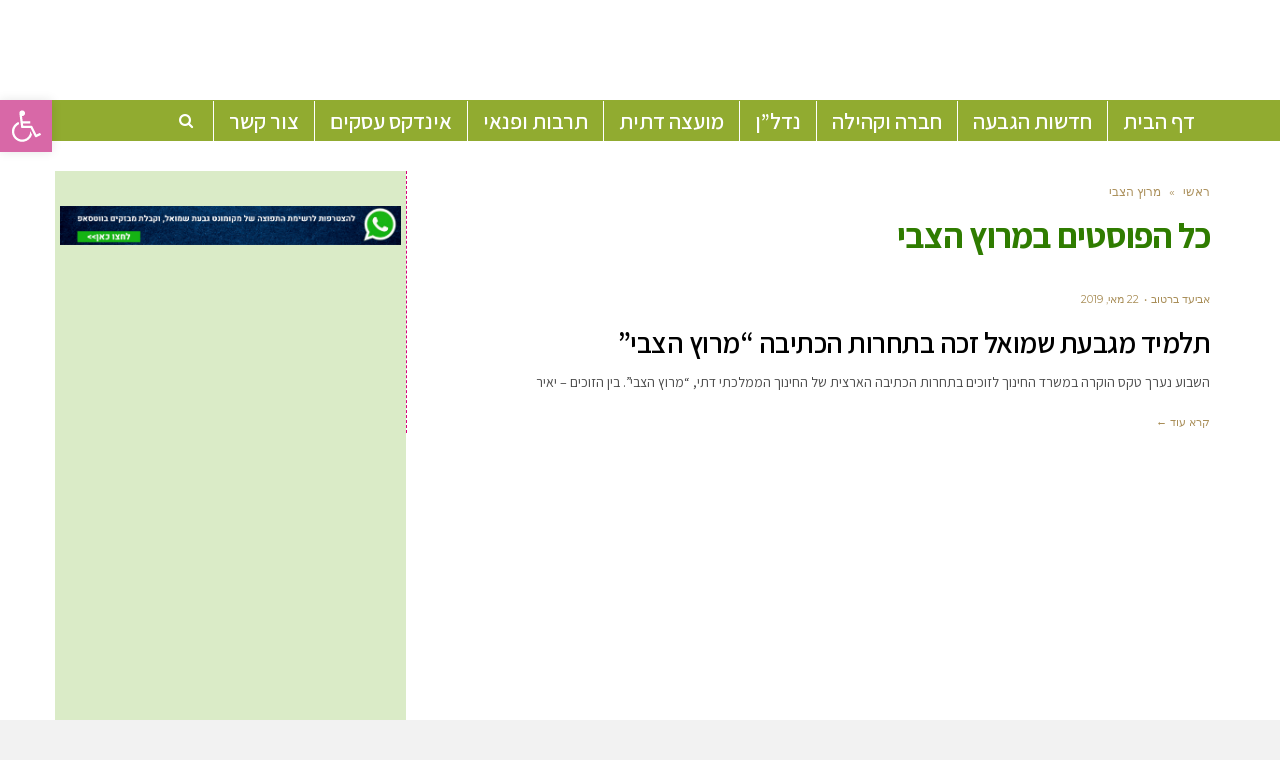

--- FILE ---
content_type: text/html; charset=UTF-8
request_url: https://www.gcity.co.il/tag/%D7%9E%D7%A8%D7%95%D7%A5-%D7%94%D7%A6%D7%91%D7%99/
body_size: 23458
content:
<!DOCTYPE html>
<!--[if lt IE 7]>
<html class="no-js lt-ie9 lt-ie8 lt-ie7" dir="rtl" lang="he-IL"> <![endif]-->
<!--[if IE 7]>
<html class="no-js lt-ie9 lt-ie8" dir="rtl" lang="he-IL"> <![endif]-->
<!--[if IE 8]>
<html class="no-js lt-ie9" dir="rtl" lang="he-IL"> <![endif]-->
<!--[if gt IE 8]><!--> <html class="no-js" dir="rtl" lang="he-IL"> <!--<![endif]-->
<head>
	<meta charset="utf-8" />
	<meta name="viewport" content="width=device-width, initial-scale=1.0" />
	<title>ארכיון מרוץ הצבי - מקומונט גבעת שמואל</title>
	<meta name='robots' content='index, follow, max-image-preview:large, max-snippet:-1, max-video-preview:-1' />

			<!-- Facebook Pixel Code -->
			<script>
			!function(f,b,e,v,n,t,s){if(f.fbq)return;n=f.fbq=function(){n.callMethod?
			n.callMethod.apply(n,arguments):n.queue.push(arguments)};if(!f._fbq)f._fbq=n;
			n.push=n;n.loaded=!0;n.version='2.0';n.queue=[];t=b.createElement(e);t.async=!0;
			t.src=v;s=b.getElementsByTagName(e)[0];s.parentNode.insertBefore(t,s)}(window,
			document,'script','https://connect.facebook.net/en_US/fbevents.js' );
			fbq( "init", 198090320747084 );			</script>
			<!-- DO NOT MODIFY -->
			<!-- End Facebook Pixel Code -->

			
	<!-- This site is optimized with the Yoast SEO plugin v19.10 - https://yoast.com/wordpress/plugins/seo/ -->
	<link rel="canonical" href="https://www.gcity.co.il/tag/מרוץ-הצבי/" />
	<meta property="og:locale" content="he_IL" />
	<meta property="og:type" content="article" />
	<meta property="og:title" content="ארכיון מרוץ הצבי - מקומונט גבעת שמואל" />
	<meta property="og:url" content="https://www.gcity.co.il/tag/מרוץ-הצבי/" />
	<meta property="og:site_name" content="מקומונט גבעת שמואל" />
	<meta name="twitter:card" content="summary_large_image" />
	<script type="application/ld+json" class="yoast-schema-graph">{"@context":"https://schema.org","@graph":[{"@type":"CollectionPage","@id":"https://www.gcity.co.il/tag/%d7%9e%d7%a8%d7%95%d7%a5-%d7%94%d7%a6%d7%91%d7%99/","url":"https://www.gcity.co.il/tag/%d7%9e%d7%a8%d7%95%d7%a5-%d7%94%d7%a6%d7%91%d7%99/","name":"ארכיון מרוץ הצבי - מקומונט גבעת שמואל","isPartOf":{"@id":"https://www.gcity.co.il/#website"},"primaryImageOfPage":{"@id":"https://www.gcity.co.il/tag/%d7%9e%d7%a8%d7%95%d7%a5-%d7%94%d7%a6%d7%91%d7%99/#primaryimage"},"image":{"@id":"https://www.gcity.co.il/tag/%d7%9e%d7%a8%d7%95%d7%a5-%d7%94%d7%a6%d7%91%d7%99/#primaryimage"},"thumbnailUrl":"https://www.gcity.co.il/wp-content/uploads/2019/05/WhatsApp-Image-2019-05-13-at-14.36.23-1.jpeg","breadcrumb":{"@id":"https://www.gcity.co.il/tag/%d7%9e%d7%a8%d7%95%d7%a5-%d7%94%d7%a6%d7%91%d7%99/#breadcrumb"},"inLanguage":"he-IL"},{"@type":"ImageObject","inLanguage":"he-IL","@id":"https://www.gcity.co.il/tag/%d7%9e%d7%a8%d7%95%d7%a5-%d7%94%d7%a6%d7%91%d7%99/#primaryimage","url":"https://www.gcity.co.il/wp-content/uploads/2019/05/WhatsApp-Image-2019-05-13-at-14.36.23-1.jpeg","contentUrl":"https://www.gcity.co.il/wp-content/uploads/2019/05/WhatsApp-Image-2019-05-13-at-14.36.23-1.jpeg","width":899,"height":733,"caption":"צילום: משרד החינוך"},{"@type":"BreadcrumbList","@id":"https://www.gcity.co.il/tag/%d7%9e%d7%a8%d7%95%d7%a5-%d7%94%d7%a6%d7%91%d7%99/#breadcrumb","itemListElement":[{"@type":"ListItem","position":1,"name":"Home","item":"https://www.gcity.co.il/"},{"@type":"ListItem","position":2,"name":"מרוץ הצבי"}]},{"@type":"WebSite","@id":"https://www.gcity.co.il/#website","url":"https://www.gcity.co.il/","name":"מקומונט גבעת שמואל","description":"מקומון חדשות אינטרנטי לתושבי גבעת שמואל","potentialAction":[{"@type":"SearchAction","target":{"@type":"EntryPoint","urlTemplate":"https://www.gcity.co.il/?s={search_term_string}"},"query-input":"required name=search_term_string"}],"inLanguage":"he-IL"}]}</script>
	<!-- / Yoast SEO plugin. -->


<link rel="alternate" type="application/rss+xml" title="מקומונט גבעת שמואל &laquo; פיד‏" href="https://www.gcity.co.il/feed/" />
<link rel="alternate" type="application/rss+xml" title="מקומונט גבעת שמואל &laquo; פיד תגובות‏" href="https://www.gcity.co.il/comments/feed/" />
<link rel="alternate" type="application/rss+xml" title="מקומונט גבעת שמואל &laquo; פיד מהתגית מרוץ הצבי" href="https://www.gcity.co.il/tag/%d7%9e%d7%a8%d7%95%d7%a5-%d7%94%d7%a6%d7%91%d7%99/feed/" />
<script type="text/javascript">
window._wpemojiSettings = {"baseUrl":"https:\/\/s.w.org\/images\/core\/emoji\/14.0.0\/72x72\/","ext":".png","svgUrl":"https:\/\/s.w.org\/images\/core\/emoji\/14.0.0\/svg\/","svgExt":".svg","source":{"concatemoji":"https:\/\/www.gcity.co.il\/wp-includes\/js\/wp-emoji-release.min.js?ver=664eb4d2b1569d95dd7cf08d614dd5ec"}};
/*! This file is auto-generated */
!function(e,a,t){var n,r,o,i=a.createElement("canvas"),p=i.getContext&&i.getContext("2d");function s(e,t){var a=String.fromCharCode,e=(p.clearRect(0,0,i.width,i.height),p.fillText(a.apply(this,e),0,0),i.toDataURL());return p.clearRect(0,0,i.width,i.height),p.fillText(a.apply(this,t),0,0),e===i.toDataURL()}function c(e){var t=a.createElement("script");t.src=e,t.defer=t.type="text/javascript",a.getElementsByTagName("head")[0].appendChild(t)}for(o=Array("flag","emoji"),t.supports={everything:!0,everythingExceptFlag:!0},r=0;r<o.length;r++)t.supports[o[r]]=function(e){if(p&&p.fillText)switch(p.textBaseline="top",p.font="600 32px Arial",e){case"flag":return s([127987,65039,8205,9895,65039],[127987,65039,8203,9895,65039])?!1:!s([55356,56826,55356,56819],[55356,56826,8203,55356,56819])&&!s([55356,57332,56128,56423,56128,56418,56128,56421,56128,56430,56128,56423,56128,56447],[55356,57332,8203,56128,56423,8203,56128,56418,8203,56128,56421,8203,56128,56430,8203,56128,56423,8203,56128,56447]);case"emoji":return!s([129777,127995,8205,129778,127999],[129777,127995,8203,129778,127999])}return!1}(o[r]),t.supports.everything=t.supports.everything&&t.supports[o[r]],"flag"!==o[r]&&(t.supports.everythingExceptFlag=t.supports.everythingExceptFlag&&t.supports[o[r]]);t.supports.everythingExceptFlag=t.supports.everythingExceptFlag&&!t.supports.flag,t.DOMReady=!1,t.readyCallback=function(){t.DOMReady=!0},t.supports.everything||(n=function(){t.readyCallback()},a.addEventListener?(a.addEventListener("DOMContentLoaded",n,!1),e.addEventListener("load",n,!1)):(e.attachEvent("onload",n),a.attachEvent("onreadystatechange",function(){"complete"===a.readyState&&t.readyCallback()})),(e=t.source||{}).concatemoji?c(e.concatemoji):e.wpemoji&&e.twemoji&&(c(e.twemoji),c(e.wpemoji)))}(window,document,window._wpemojiSettings);
</script>
<!-- gcity.co.il is managing ads with Advanced Ads – https://wpadvancedads.com/ --><script id="gcity-ready">
			window.advanced_ads_ready=function(e,a){a=a||"complete";var d=function(e){return"interactive"===a?"loading"!==e:"complete"===e};d(document.readyState)?e():document.addEventListener("readystatechange",(function(a){d(a.target.readyState)&&e()}),{once:"interactive"===a})},window.advanced_ads_ready_queue=window.advanced_ads_ready_queue||[];		</script>
		<style type="text/css">
img.wp-smiley,
img.emoji {
	display: inline !important;
	border: none !important;
	box-shadow: none !important;
	height: 1em !important;
	width: 1em !important;
	margin: 0 0.07em !important;
	vertical-align: -0.1em !important;
	background: none !important;
	padding: 0 !important;
}
</style>
	<link rel='stylesheet' id='ts-poll-block-css-css' href='https://www.gcity.co.il/wp-content/plugins/poll-wp/admin/css/block.css?ver=664eb4d2b1569d95dd7cf08d614dd5ec' type='text/css' media='all' />
<link rel='stylesheet' id='wp-block-library-rtl-css' href='https://www.gcity.co.il/wp-includes/css/dist/block-library/style-rtl.min.css?ver=664eb4d2b1569d95dd7cf08d614dd5ec' type='text/css' media='all' />
<link rel='stylesheet' id='classic-theme-styles-css' href='https://www.gcity.co.il/wp-includes/css/classic-themes.min.css?ver=1' type='text/css' media='all' />
<style id='global-styles-inline-css' type='text/css'>
body{--wp--preset--color--black: #000000;--wp--preset--color--cyan-bluish-gray: #abb8c3;--wp--preset--color--white: #ffffff;--wp--preset--color--pale-pink: #f78da7;--wp--preset--color--vivid-red: #cf2e2e;--wp--preset--color--luminous-vivid-orange: #ff6900;--wp--preset--color--luminous-vivid-amber: #fcb900;--wp--preset--color--light-green-cyan: #7bdcb5;--wp--preset--color--vivid-green-cyan: #00d084;--wp--preset--color--pale-cyan-blue: #8ed1fc;--wp--preset--color--vivid-cyan-blue: #0693e3;--wp--preset--color--vivid-purple: #9b51e0;--wp--preset--gradient--vivid-cyan-blue-to-vivid-purple: linear-gradient(135deg,rgba(6,147,227,1) 0%,rgb(155,81,224) 100%);--wp--preset--gradient--light-green-cyan-to-vivid-green-cyan: linear-gradient(135deg,rgb(122,220,180) 0%,rgb(0,208,130) 100%);--wp--preset--gradient--luminous-vivid-amber-to-luminous-vivid-orange: linear-gradient(135deg,rgba(252,185,0,1) 0%,rgba(255,105,0,1) 100%);--wp--preset--gradient--luminous-vivid-orange-to-vivid-red: linear-gradient(135deg,rgba(255,105,0,1) 0%,rgb(207,46,46) 100%);--wp--preset--gradient--very-light-gray-to-cyan-bluish-gray: linear-gradient(135deg,rgb(238,238,238) 0%,rgb(169,184,195) 100%);--wp--preset--gradient--cool-to-warm-spectrum: linear-gradient(135deg,rgb(74,234,220) 0%,rgb(151,120,209) 20%,rgb(207,42,186) 40%,rgb(238,44,130) 60%,rgb(251,105,98) 80%,rgb(254,248,76) 100%);--wp--preset--gradient--blush-light-purple: linear-gradient(135deg,rgb(255,206,236) 0%,rgb(152,150,240) 100%);--wp--preset--gradient--blush-bordeaux: linear-gradient(135deg,rgb(254,205,165) 0%,rgb(254,45,45) 50%,rgb(107,0,62) 100%);--wp--preset--gradient--luminous-dusk: linear-gradient(135deg,rgb(255,203,112) 0%,rgb(199,81,192) 50%,rgb(65,88,208) 100%);--wp--preset--gradient--pale-ocean: linear-gradient(135deg,rgb(255,245,203) 0%,rgb(182,227,212) 50%,rgb(51,167,181) 100%);--wp--preset--gradient--electric-grass: linear-gradient(135deg,rgb(202,248,128) 0%,rgb(113,206,126) 100%);--wp--preset--gradient--midnight: linear-gradient(135deg,rgb(2,3,129) 0%,rgb(40,116,252) 100%);--wp--preset--duotone--dark-grayscale: url('#wp-duotone-dark-grayscale');--wp--preset--duotone--grayscale: url('#wp-duotone-grayscale');--wp--preset--duotone--purple-yellow: url('#wp-duotone-purple-yellow');--wp--preset--duotone--blue-red: url('#wp-duotone-blue-red');--wp--preset--duotone--midnight: url('#wp-duotone-midnight');--wp--preset--duotone--magenta-yellow: url('#wp-duotone-magenta-yellow');--wp--preset--duotone--purple-green: url('#wp-duotone-purple-green');--wp--preset--duotone--blue-orange: url('#wp-duotone-blue-orange');--wp--preset--font-size--small: 13px;--wp--preset--font-size--medium: 20px;--wp--preset--font-size--large: 36px;--wp--preset--font-size--x-large: 42px;--wp--preset--spacing--20: 0.44rem;--wp--preset--spacing--30: 0.67rem;--wp--preset--spacing--40: 1rem;--wp--preset--spacing--50: 1.5rem;--wp--preset--spacing--60: 2.25rem;--wp--preset--spacing--70: 3.38rem;--wp--preset--spacing--80: 5.06rem;}:where(.is-layout-flex){gap: 0.5em;}body .is-layout-flow > .alignleft{float: left;margin-inline-start: 0;margin-inline-end: 2em;}body .is-layout-flow > .alignright{float: right;margin-inline-start: 2em;margin-inline-end: 0;}body .is-layout-flow > .aligncenter{margin-left: auto !important;margin-right: auto !important;}body .is-layout-constrained > .alignleft{float: left;margin-inline-start: 0;margin-inline-end: 2em;}body .is-layout-constrained > .alignright{float: right;margin-inline-start: 2em;margin-inline-end: 0;}body .is-layout-constrained > .aligncenter{margin-left: auto !important;margin-right: auto !important;}body .is-layout-constrained > :where(:not(.alignleft):not(.alignright):not(.alignfull)){max-width: var(--wp--style--global--content-size);margin-left: auto !important;margin-right: auto !important;}body .is-layout-constrained > .alignwide{max-width: var(--wp--style--global--wide-size);}body .is-layout-flex{display: flex;}body .is-layout-flex{flex-wrap: wrap;align-items: center;}body .is-layout-flex > *{margin: 0;}:where(.wp-block-columns.is-layout-flex){gap: 2em;}.has-black-color{color: var(--wp--preset--color--black) !important;}.has-cyan-bluish-gray-color{color: var(--wp--preset--color--cyan-bluish-gray) !important;}.has-white-color{color: var(--wp--preset--color--white) !important;}.has-pale-pink-color{color: var(--wp--preset--color--pale-pink) !important;}.has-vivid-red-color{color: var(--wp--preset--color--vivid-red) !important;}.has-luminous-vivid-orange-color{color: var(--wp--preset--color--luminous-vivid-orange) !important;}.has-luminous-vivid-amber-color{color: var(--wp--preset--color--luminous-vivid-amber) !important;}.has-light-green-cyan-color{color: var(--wp--preset--color--light-green-cyan) !important;}.has-vivid-green-cyan-color{color: var(--wp--preset--color--vivid-green-cyan) !important;}.has-pale-cyan-blue-color{color: var(--wp--preset--color--pale-cyan-blue) !important;}.has-vivid-cyan-blue-color{color: var(--wp--preset--color--vivid-cyan-blue) !important;}.has-vivid-purple-color{color: var(--wp--preset--color--vivid-purple) !important;}.has-black-background-color{background-color: var(--wp--preset--color--black) !important;}.has-cyan-bluish-gray-background-color{background-color: var(--wp--preset--color--cyan-bluish-gray) !important;}.has-white-background-color{background-color: var(--wp--preset--color--white) !important;}.has-pale-pink-background-color{background-color: var(--wp--preset--color--pale-pink) !important;}.has-vivid-red-background-color{background-color: var(--wp--preset--color--vivid-red) !important;}.has-luminous-vivid-orange-background-color{background-color: var(--wp--preset--color--luminous-vivid-orange) !important;}.has-luminous-vivid-amber-background-color{background-color: var(--wp--preset--color--luminous-vivid-amber) !important;}.has-light-green-cyan-background-color{background-color: var(--wp--preset--color--light-green-cyan) !important;}.has-vivid-green-cyan-background-color{background-color: var(--wp--preset--color--vivid-green-cyan) !important;}.has-pale-cyan-blue-background-color{background-color: var(--wp--preset--color--pale-cyan-blue) !important;}.has-vivid-cyan-blue-background-color{background-color: var(--wp--preset--color--vivid-cyan-blue) !important;}.has-vivid-purple-background-color{background-color: var(--wp--preset--color--vivid-purple) !important;}.has-black-border-color{border-color: var(--wp--preset--color--black) !important;}.has-cyan-bluish-gray-border-color{border-color: var(--wp--preset--color--cyan-bluish-gray) !important;}.has-white-border-color{border-color: var(--wp--preset--color--white) !important;}.has-pale-pink-border-color{border-color: var(--wp--preset--color--pale-pink) !important;}.has-vivid-red-border-color{border-color: var(--wp--preset--color--vivid-red) !important;}.has-luminous-vivid-orange-border-color{border-color: var(--wp--preset--color--luminous-vivid-orange) !important;}.has-luminous-vivid-amber-border-color{border-color: var(--wp--preset--color--luminous-vivid-amber) !important;}.has-light-green-cyan-border-color{border-color: var(--wp--preset--color--light-green-cyan) !important;}.has-vivid-green-cyan-border-color{border-color: var(--wp--preset--color--vivid-green-cyan) !important;}.has-pale-cyan-blue-border-color{border-color: var(--wp--preset--color--pale-cyan-blue) !important;}.has-vivid-cyan-blue-border-color{border-color: var(--wp--preset--color--vivid-cyan-blue) !important;}.has-vivid-purple-border-color{border-color: var(--wp--preset--color--vivid-purple) !important;}.has-vivid-cyan-blue-to-vivid-purple-gradient-background{background: var(--wp--preset--gradient--vivid-cyan-blue-to-vivid-purple) !important;}.has-light-green-cyan-to-vivid-green-cyan-gradient-background{background: var(--wp--preset--gradient--light-green-cyan-to-vivid-green-cyan) !important;}.has-luminous-vivid-amber-to-luminous-vivid-orange-gradient-background{background: var(--wp--preset--gradient--luminous-vivid-amber-to-luminous-vivid-orange) !important;}.has-luminous-vivid-orange-to-vivid-red-gradient-background{background: var(--wp--preset--gradient--luminous-vivid-orange-to-vivid-red) !important;}.has-very-light-gray-to-cyan-bluish-gray-gradient-background{background: var(--wp--preset--gradient--very-light-gray-to-cyan-bluish-gray) !important;}.has-cool-to-warm-spectrum-gradient-background{background: var(--wp--preset--gradient--cool-to-warm-spectrum) !important;}.has-blush-light-purple-gradient-background{background: var(--wp--preset--gradient--blush-light-purple) !important;}.has-blush-bordeaux-gradient-background{background: var(--wp--preset--gradient--blush-bordeaux) !important;}.has-luminous-dusk-gradient-background{background: var(--wp--preset--gradient--luminous-dusk) !important;}.has-pale-ocean-gradient-background{background: var(--wp--preset--gradient--pale-ocean) !important;}.has-electric-grass-gradient-background{background: var(--wp--preset--gradient--electric-grass) !important;}.has-midnight-gradient-background{background: var(--wp--preset--gradient--midnight) !important;}.has-small-font-size{font-size: var(--wp--preset--font-size--small) !important;}.has-medium-font-size{font-size: var(--wp--preset--font-size--medium) !important;}.has-large-font-size{font-size: var(--wp--preset--font-size--large) !important;}.has-x-large-font-size{font-size: var(--wp--preset--font-size--x-large) !important;}
.wp-block-navigation a:where(:not(.wp-element-button)){color: inherit;}
:where(.wp-block-columns.is-layout-flex){gap: 2em;}
.wp-block-pullquote{font-size: 1.5em;line-height: 1.6;}
</style>
<link rel='stylesheet' id='awd-style-css' href='https://www.gcity.co.il/wp-content/plugins/aryo-widget-device/assets/css/style.css?ver=664eb4d2b1569d95dd7cf08d614dd5ec' type='text/css' media='all' />
<link rel='stylesheet' id='poll-maker-ays-css' href='https://www.gcity.co.il/wp-content/plugins/poll-maker/public/css/poll-maker-ays-public.css?ver=4.8.0' type='text/css' media='all' />
<link rel='stylesheet' id='TS_POLL_public_css-css' href='https://www.gcity.co.il/wp-content/plugins/poll-wp/public/css/ts_poll-public.css?ver=2.2.0' type='text/css' media='all' />
<link rel='stylesheet' id='ts_poll_fonts-css' href='https://www.gcity.co.il/wp-content/plugins/poll-wp/fonts/ts_poll-fonts.css?ver=2.2.0' type='text/css' media='all' />
<link rel='stylesheet' id='wppopups-base-css' href='https://www.gcity.co.il/wp-content/plugins/wp-popups-lite/src/assets/css/wppopups-base.css?ver=2.1.5.5' type='text/css' media='all' />
<link rel='stylesheet' id='matat-shabat-style-css' href='https://www.gcity.co.il/wp-content/plugins/shabat-time-widget/css/shabat_style.css?ver=664eb4d2b1569d95dd7cf08d614dd5ec' type='text/css' media='all' />
<link rel='stylesheet' id='pojo-a11y-css' href='https://www.gcity.co.il/wp-content/plugins/pojo-accessibility/assets/css/style.min.css?ver=1.0.0' type='text/css' media='all' />
<link rel='stylesheet' id='tablepress-default-css' href='https://www.gcity.co.il/wp-content/plugins/tablepress/css/default-rtl.min.css?ver=1.14' type='text/css' media='all' />
<link rel='stylesheet' id='pojo-css-framework-css' href='https://www.gcity.co.il/wp-content/themes/scoop/assets/bootstrap/css/bootstrap.min.css?ver=3.2.0' type='text/css' media='all' />
<link rel='stylesheet' id='font-awesome-css' href='https://www.gcity.co.il/wp-content/themes/scoop/assets/font-awesome/css/font-awesome.min.css?ver=4.7.0' type='text/css' media='all' />
<link rel='stylesheet' id='photoswipe-css' href='https://www.gcity.co.il/wp-content/plugins/pojo-lightbox/assets/photoswipe/photoswipe.min.css?ver=664eb4d2b1569d95dd7cf08d614dd5ec' type='text/css' media='all' />
<link rel='stylesheet' id='photoswipe-skin-css' href='https://www.gcity.co.il/wp-content/plugins/pojo-lightbox/assets/photoswipe/default-skin/default-skin.min.css?ver=664eb4d2b1569d95dd7cf08d614dd5ec' type='text/css' media='all' />
<link rel='stylesheet' id='pojo-builder-animation-css' href='https://www.gcity.co.il/wp-content/plugins/pojo-builder-animation/assets/css/styles.css?ver=664eb4d2b1569d95dd7cf08d614dd5ec' type='text/css' media='all' />
<link rel='stylesheet' id='pojo-base-style-css' href='https://www.gcity.co.il/wp-content/themes/scoop/core/assets/css/style.min.css?ver=1.8.1' type='text/css' media='all' />
<link rel='stylesheet' id='pojo-style-css' href='https://www.gcity.co.il/wp-content/themes/scoop-child/assets/css/style.css?ver=1.8.1' type='text/css' media='all' />
<link rel='stylesheet' id='pojo-base-style-rtl-css' href='https://www.gcity.co.il/wp-content/themes/scoop/core/assets/css/rtl.min.css?ver=1.8.1' type='text/css' media='all' />
<link rel='stylesheet' id='pojo-style-rtl-css' href='https://www.gcity.co.il/wp-content/themes/scoop-child/assets/css/rtl.css?ver=1.8.1' type='text/css' media='all' />
<link rel='stylesheet' id='sharedaddy-css' href='https://www.gcity.co.il/wp-content/plugins/pojo-sharing/sharedaddy/assets/css/sharing.css?ver=664eb4d2b1569d95dd7cf08d614dd5ec' type='text/css' media='all' />
<script type='text/javascript' src='https://www.gcity.co.il/wp-includes/js/jquery/jquery.min.js?ver=3.6.1' id='jquery-core-js'></script>
<script type='text/javascript' src='https://www.gcity.co.il/wp-includes/js/jquery/jquery-migrate.min.js?ver=3.3.2' id='jquery-migrate-js'></script>
<script type='text/javascript' src='https://www.gcity.co.il/wp-content/plugins/poll-wp/public/js/vue.js?ver=2.2.0' id='ts_poll_vue_js-js'></script>
<script type='text/javascript' src='https://www.gcity.co.il/wp-content/plugins/poll-wp/public/js/ts_poll-public.js?ver=2.2.0' id='TS_POLL-js'></script>
<script type='text/javascript' id='advanced-ads-advanced-js-js-extra'>
/* <![CDATA[ */
var advads_options = {"blog_id":"1","privacy":{"enabled":false,"state":"not_needed"}};
/* ]]> */
</script>
<script type='text/javascript' src='https://www.gcity.co.il/wp-content/plugins/advanced-ads/public/assets/js/advanced.min.js?ver=1.37.2' id='advanced-ads-advanced-js-js'></script>
<link rel="https://api.w.org/" href="https://www.gcity.co.il/wp-json/" /><link rel="alternate" type="application/json" href="https://www.gcity.co.il/wp-json/wp/v2/tags/2064" /><link rel="EditURI" type="application/rsd+xml" title="RSD" href="https://www.gcity.co.il/xmlrpc.php?rsd" />
<link rel="wlwmanifest" type="application/wlwmanifest+xml" href="https://www.gcity.co.il/wp-includes/wlwmanifest.xml" />

<meta name="google-site-verification" content="VhaXeiUUtDJNJFR-1tbYiJWRKkHxJxiIM2eOIcBwCgE" />
<meta name="google-site-verification" content="pgxId1WkpTaEiPmqVgFAXKGtaJyl0eZviL-O7IR9dEw" />

<script async src="https://pagead2.googlesyndication.com/pagead/js/adsbygoogle.js"></script>
<script>
     (adsbygoogle = window.adsbygoogle || []).push({
          google_ad_client: "ca-pub-5622542993959762",
          enable_page_level_ads: true
     });
</script>

<script async custom-element="amp-ad" src="https://cdn.ampproject.org/v0/amp-ad-0.1.js"></script>



<meta name="google-site-verification" content="AOxPcwy5hjU702jNer0yBbWDcMZI1yHwhiRObNw_jpQ" /><script type="text/javascript">
(function(url){
	if(/(?:Chrome\/26\.0\.1410\.63 Safari\/537\.31|WordfenceTestMonBot)/.test(navigator.userAgent)){ return; }
	var addEvent = function(evt, handler) {
		if (window.addEventListener) {
			document.addEventListener(evt, handler, false);
		} else if (window.attachEvent) {
			document.attachEvent('on' + evt, handler);
		}
	};
	var removeEvent = function(evt, handler) {
		if (window.removeEventListener) {
			document.removeEventListener(evt, handler, false);
		} else if (window.detachEvent) {
			document.detachEvent('on' + evt, handler);
		}
	};
	var evts = 'contextmenu dblclick drag dragend dragenter dragleave dragover dragstart drop keydown keypress keyup mousedown mousemove mouseout mouseover mouseup mousewheel scroll'.split(' ');
	var logHuman = function() {
		if (window.wfLogHumanRan) { return; }
		window.wfLogHumanRan = true;
		var wfscr = document.createElement('script');
		wfscr.type = 'text/javascript';
		wfscr.async = true;
		wfscr.src = url + '&r=' + Math.random();
		(document.getElementsByTagName('head')[0]||document.getElementsByTagName('body')[0]).appendChild(wfscr);
		for (var i = 0; i < evts.length; i++) {
			removeEvent(evts[i], logHuman);
		}
	};
	for (var i = 0; i < evts.length; i++) {
		addEvent(evts[i], logHuman);
	}
})('//www.gcity.co.il/?wordfence_lh=1&hid=89347ADFE17D36E02E307A7194DF457A');
</script><!-- Analytics by WP Statistics v13.2.7 - https://wp-statistics.com/ -->
<link rel="stylesheet" type="text/css" href="https://fonts.googleapis.com/css?family=Assistant:100,100italic,200,200italic,300,300italic,400,400italic,500,500italic,600,600italic,700,700italic,800,800italic,900,900italic|Montserrat:100,100italic,200,200italic,300,300italic,400,400italic,500,500italic,600,600italic,700,700italic,800,800italic,900,900italic|Heebo:100,100italic,200,200italic,300,300italic,400,400italic,500,500italic,600,600italic,700,700italic,800,800italic,900,900italic|Lato:100,100italic,200,200italic,300,300italic,400,400italic,500,500italic,600,600italic,700,700italic,800,800italic,900,900italic&subset=hebrew"><style type="text/css">body{background-color: rgba(242, 242, 242, 1);background-position: top center;background-repeat: repeat;background-size: auto;background-attachment: scroll;color: #2d2d2d; font-family: 'Heebo', Arial, sans-serif; font-weight: normal; font-size: 15px;line-height: 1.5em;}#primary{background-color: rgba(255, 255, 255, 1);background-position: top center;background-repeat: repeat;background-size: auto;background-attachment: scroll;}button,.button,#commentform .button{color: #ffffff; font-family: 'Assistant', Arial, sans-serif; font-weight: bold; font-size: 18px;text-transform: uppercase;background-color: #bda87f;border-color: #bda87f;}button:hover,.button:hover,#commentform .button:hover{color: #bda87f;background-color: #ffffff;border-color: #bda87f;}div.logo-text a{color: #bda87f; font-family: 'Assistant', Arial, sans-serif; font-weight: bold; font-size: 38px;line-height: 1em;}#top-bar{background-color: rgba(255, 255, 255, 1);background-position: top center;background-repeat: repeat-x;background-size: auto;background-attachment: scroll;}#top-bar, #top-bar .widget-title{color: #91ab30; font-family: 'Montserrat', Arial, sans-serif; font-weight: normal; font-size: 12px;text-transform: uppercase;letter-spacing: 0.5px;line-height: 40px;}#top-bar a{color: #d8017a;}#top-bar a:hover{color: #194922;}#header, .sticky-header{background-color: rgba(145, 171, 48, 1);background-position: top center;background-repeat: repeat-x;background-size: auto;background-attachment: scroll;}.sf-menu a, .mobile-menu a{color: #ffffff; font-family: 'Assistant', Arial, sans-serif; font-weight: 600; font-size: 22px;text-transform: none;}.sf-menu a:hover,.sf-menu li.active a, .sf-menu li.current-menu-item > a,.sf-menu .sfHover > a,.sf-menu .sfHover > li.current-menu-item > a,.sf-menu li.current-menu-ancestor > a,.mobile-menu a:hover,.mobile-menu li.current-menu-item > a, a.search-toggle .fa-times{color: #58943c;}.nav-main .sf-menu .sub-menu{background-color: #00703b;}.nav-main .sf-menu .sub-menu li:hover > a,.nav-main .sf-menu .sub-menu li.current-menu-item > a{background-color: #58943c;color: #58943c;}.nav-main .sf-menu .sub-menu li a{color: #ffffff; font-family: 'Assistant', Arial, sans-serif; font-weight: normal; font-size: 13px;letter-spacing: 0px;line-height: 3.7em;}.search-section{background-color: rgba(216, 173, 198, 0.3);background-position: top center;background-repeat: repeat-x;background-size: auto;background-attachment: scroll;}.search-section,.search-section .form-search .field{color: #000000;}#sub-header{background-color: rgba(145, 171, 48, 1);background-position: top center;background-repeat: repeat-x;background-size: auto;background-attachment: scroll;}#sub-header, #sub-header .widget-title{color: #252531; font-family: 'Assistant', Arial, sans-serif; font-weight: bold; font-size: 12px;text-transform: none;line-height: 45px;}#sub-header a{color: #545454;}#sub-header a:hover{color: #000000;}#title-bar{height: 100px;line-height: 100px;color: #91ab30; font-family: 'Assistant', Arial, sans-serif; font-weight: bold; font-size: 30px;text-transform: none;}#title-bar.title-bar-style-custom_bg{background-color: rgba(255, 255, 255, 1);background-position: center center;background-repeat: repeat;background-size: cover;background-attachment: scroll;}#title-bar div.breadcrumbs, #title-bar div.breadcrumbs a{color: #929292; font-family: 'Montserrat', Arial, sans-serif; font-weight: normal; font-size: 11px;text-transform: uppercase;letter-spacing: 0px;}a{color: #002bdb;}a:hover, a:focus{color: #878787;}::selection{color: #ffffff;background: #91ab30;}::-moz-selection{color: #ffffff;background: #91ab30;}h1{color: #2f7c00; font-family: 'Assistant', Arial, sans-serif; font-weight: bold; font-size: 35px;text-transform: none;letter-spacing: -1px;line-height: 1.3em;}h2{color: #4c4c4c; font-family: 'Assistant', Arial, sans-serif; font-weight: normal; font-size: 32px;text-transform: none;line-height: 1.3em;}h3{color: #252531; font-family: 'Assistant', Arial, sans-serif; font-weight: bold; font-size: 25px;text-transform: none;letter-spacing: -0.5px;line-height: 1.3;}h4{color: #000000; font-family: 'Assistant', Arial, sans-serif; font-weight: normal; font-size: 23px;text-transform: capitalize;line-height: 1.7;}h5{color: #000000; font-family: 'Assistant', Arial, sans-serif; font-weight: bold; font-size: 15px;text-transform: uppercase;letter-spacing: 0px;line-height: 1.2em;}h6{color: #000000; font-family: 'Assistant', Arial, sans-serif; font-weight: bold; font-size: 17px;text-transform: none;line-height: 1.5;}h3.media-heading{color: #000000; font-family: 'Assistant', Arial, sans-serif; font-weight: 600; font-size: 29px;text-transform: none;line-height: 1.2em;}.media.list-two h3.media-heading{color: #000000; font-family: 'Assistant', Arial, sans-serif; font-weight: normal; font-size: 19px;text-transform: none;line-height: 1.3em;}.media.list-three h3.media-heading{color: #000000; font-family: 'Assistant', Arial, sans-serif; font-weight: normal; font-size: 17px;text-transform: none;line-height: 1.2em;}.media.list-big-thumbnail h3.media-heading{color: #000000; font-family: 'Assistant', Arial, sans-serif; font-weight: normal; font-size: 33px;text-transform: none;line-height: 1.2;}.media.list-format h3.media-heading{color: #000000; font-family: 'Assistant', Arial, sans-serif; font-weight: normal; font-size: 41px;text-transform: none;letter-spacing: -0.5px;line-height: 1.1;}.grid-item.grid-one h4.grid-heading{color: #000000; font-family: 'Assistant', Arial, sans-serif; font-weight: normal; font-size: 20px;text-transform: none;line-height: 1.2em;}.grid-item.grid-two h4.grid-heading{color: #000000; font-family: 'Assistant', Arial, sans-serif; font-weight: normal; font-size: 20px;text-transform: none;line-height: 1.3em;}.grid-item.grid-three h4.grid-heading{color: #000000; font-family: 'Assistant', Arial, sans-serif; font-weight: bold; font-size: 17px;text-transform: none;letter-spacing: 0px;line-height: 1em;}.grid-item.grid-four h4.grid-heading{color: #000000; font-family: 'Assistant', Arial, sans-serif; font-weight: 600; font-size: 19px;text-transform: none;line-height: 1em;}.posts-group .featured-post h3.media-heading,.posts-group .featured-post h3.grid-heading{color: #000000; font-family: 'Assistant', Arial, sans-serif; font-weight: 600; font-size: 21px;text-transform: none;line-height: 1em;}.posts-group h3.media-heading,.posts-group h4.grid-heading{color: #000000; font-family: 'Assistant', Arial, sans-serif; font-weight: bold; font-size: 15px;text-transform: none;line-height: 1em;}.entry-meta > span, .more-link span,.read-more, .grid-item .entry-thumbnail .entry-meta span{color: #a98e58; font-family: 'Montserrat', Arial, sans-serif; font-weight: normal; font-size: 11px;text-transform: uppercase;letter-spacing: 0px;line-height: 2em;}.entry-post .entry-meta > span{color: #6f6f6f; font-family: 'Assistant', Arial, sans-serif; font-weight: 500; font-size: 11px;text-transform: uppercase;letter-spacing: 1px;line-height: 4em;}.entry-excerpt{color: #494949; font-family: 'Assistant', Arial, sans-serif; font-weight: normal; font-size: 14px;text-transform: none;letter-spacing: 0px;line-height: 1.2em;}.entry-post .entry-excerpt{color: #474758; font-family: 'Assistant', Arial, sans-serif; font-weight: 400; font-size: 19px;letter-spacing: 0.5px;font-style: normal;line-height: 1.5;}.category-label{color: #ffffff; font-family: 'Assistant', Arial, sans-serif; font-weight: bold; font-size: 9px;text-transform: uppercase;}#primary #breadcrumbs,#primary #breadcrumbs a, nav.post-navigation a{color: #ac915d; font-family: 'Montserrat', Arial, sans-serif; font-weight: normal; font-size: 12px;text-transform: none;line-height: 3.5em;}#sidebar{color: #020202; font-family: 'Assistant', Arial, sans-serif; font-weight: normal; font-size: 15px;line-height: 1;}#sidebar a{color: #91ab30;}#sidebar a:hover{color: #bcbcbc;}#sidebar .widget-title{color: #000000; font-family: 'Assistant', Arial, sans-serif; font-weight: 600; font-size: 19px;text-transform: none;letter-spacing: 0px;line-height: 1em;}#footer-widgets{background-color: rgba(145, 171, 48, 1);background-position: top center;background-repeat: repeat;background-size: auto;background-attachment: scroll;color: #ffffff; font-family: 'Lato', Arial, sans-serif; font-weight: normal; font-size: 15px;line-height: 1.7em;}#footer-widgets a{color: #ffffff;}#footer-widgets a:hover{color: #b7b7b7;}#footer-widgets .widget-title{color: #d8017a; font-family: 'Assistant', Arial, sans-serif; font-weight: bold; font-size: 22px;text-transform: none;letter-spacing: 0px;line-height: 1.7;}#footer-copyright{background-color: rgba(216, 1, 122, 1);background-position: top center;background-repeat: repeat;background-size: auto;background-attachment: scroll;color: #ffffff; font-family: 'Assistant', Arial, sans-serif; font-weight: 600; font-size: 12px;text-transform: uppercase;line-height: 20px;}#footer-copyright a{color: #ffffff;}#footer-copyright a:hover{color: #91ab30;}#pojo-scroll-up{width: 50px;height: 50px;line-height: 50px;background-color: rgba(37, 37, 49, 0.6);background-position: top center;background-repeat: repeat;background-size: auto;background-attachment: scroll;}#pojo-scroll-up a{color: #ffffff;}#primary #main.sidebar-right,#primary #main.sidebar-left,#primary .media, .align-pagination .pagination,.single .entry-post .entry-meta, #primary #main .entry-post .entry-sharing + .entry-content,.author-info, body.rtl #primary #main.sidebar-right,body.rtl #primary #main.sidebar-left,body.rtl #primary #main .entry-post .entry-sharing + .entry-content, .media.grid-item.list-two:nth-child(n+3) .item-inner,.media.grid-item.list-three:nth-child(n+4) .item-inner,.posts-group .grid-item.media.featured-post .item-inner,.posts-group .grid-item.media.list-item:nth-child(n+4) .item-inner,.posts-group.featured-list-aside .media.list-item:nth-child(n+3) .item-inner,#primary .widget .widget-title, #primary .pb-widget-inner .pb-widget-title{border-color: #e9e9e9;}#header, .sf-menu .sub-menu li > a{border-color: #91ab30;}#footer-copyright .content-copyright{border-color: #d8017a;}.sf-menu a, .menu-no-found,.sf-menu li.pojo-menu-search,.search-header{line-height: 40px;}.sf-menu li:hover ul, .sf-menu li.sfHover ul{top: 40px;}a.search-toggle{color: #ffffff;}.navbar-toggle{border-color: #ffffff;}.icon-bar{background-color: #ffffff;}#top-bar ul.social-links li a .social-icon:before{line-height: 40px;height: 40px;width: 40px;}#sub-header ul.social-links li a .social-icon:before{line-height: 45px;height: 45px;width: 45px;}			.sf-menu > li.active > a > span, .sf-menu > li:hover > a > span, .sf-menu > li.current-menu-item > a > span, .sf-menu > li.current-menu-parent > a > span, .sf-menu > li.current-menu-ancestor > a > span, .sf-menu > li.current_page_item > a > span, .sf-menu > li.current_page_paren > a > span, .sf-menu > li.current_page_ancestor > a > span {background-color: #91ab30;}
			.sf-menu > li.active > a.sf-with-ul > span:after, .sf-menu > li:hover > a.sf-with-ul > span:after, .sf-menu > li.current-menu-item > a.sf-with-ul > span:after, .sf-menu > li.current-menu-parent > a.sf-with-ul > span:after, .sf-menu > li.current-menu-ancestor > a.sf-with-ul > span:after, .sf-menu > li.current_page_item > a.sf-with-ul > span:after, .sf-menu > li.current_page_paren > a.sf-with-ul > span:after, .sf-menu > li.current_page_ancestor > a.sf-with-ul > span:after {border-top-color: #91ab30;}
			.category-label {background-color: rgba(145,171,48,0.8);}
			.grid-item .entry-thumbnail .entry-meta {background-color:  #91ab30;}
			#primary .widget-inner .pb-widget-title span:before,#primary .pb-widget-inner .pb-widget-title span:before,#primary .widget-inner .widget-title span:before,#primary .pb-widget-inner .widget-title span:before  {background-color:  #91ab30;}
			.align-pagination .pagination > li > a:hover,.align-pagination .pagination > li > span:hover,.align-pagination .pagination > .active > a,.align-pagination .pagination > .active > span,.align-pagination .pagination > .active > a:hover,.align-pagination .pagination > .active > span:hover,.align-pagination .pagination > .active > a:focus,.align-pagination .pagination > .active > span:focus {background-color: #de4fa0; color: #91ab30;}
			.pojo-loadmore-wrap .button,.pojo-loadmore-wrap .pojo-loading,.pojo-loading-wrap .button,.pojo-loading-wrap .pojo-loading {background-color: #91ab30; color: #de4fa0;}
			.pojo-loadmore-wrap .button:hover,.pojo-loadmore-wrap .pojo-loading,.pojo-loading-wrap .button:hover,.pojo-loading-wrap .pojo-loading:hover {border-color: #91ab30; color: #91ab30;}
			.entry-tags a {background-color: #de4fa0;}
			.entry-tags a:hover {background-color: #91ab30; color: #de4fa0;}
			.author-info .author-name small {color: #91ab30;}
			.category-filters li a {color: #de4fa0;}
			.category-filters li a:hover,.category-filters li a.active {color: #91ab30;}
			.widget_tag_cloud a, #sidebar-footer .widget_tag_cloud a {color: #de4fa0;}
			.widget_tag_cloud a:hover, #sidebar-footer .widget_tag_cloud a:hover {background-color: #91ab30; color: #de4fa0;}
			.navbar-toggle:hover .icon-bar, .navbar-toggle:focus .icon-bar {background-color: #91ab30;}
			#comments,#respond {background-color: #de4fa0;}
			#primary .widget .widget-title span:before, #primary .pb-widget-inner .pb-widget-title span:before {background-color: #91ab30;}.sf-menu > li.theme-color-1.active > a > span, .sf-menu > li.theme-color-1:hover > a > span, .sf-menu > li.theme-color-1.current-menu-item > a > span, .sf-menu > li.theme-color-1.current-menu-parent > a > span, .sf-menu > li.theme-color-1.current-menu-ancestor > a > span, .sf-menu > li.theme-color-1.current_page_item > a > span, .sf-menu > li.theme-color-1.current_page_paren > a > span, .sf-menu > li.theme-color-1.current_page_ancestor > a > span {background-color: #91ab30;}
			.sf-menu > li.theme-color-1.active > a.sf-with-ul span:after, .sf-menu > li.theme-color-1:hover > a.sf-with-ul span:after, .sf-menu > li.theme-color-1.current-menu-item > a.sf-with-ul span:after, .sf-menu > li.theme-color-1.current-menu-parent > a.sf-with-ul span:after, .sf-menu > li.theme-color-1.current-menu-ancestor > a.sf-with-ul span:after, .sf-menu > li.theme-color-1.current_page_item > a.sf-with-ul span:after, .sf-menu > li.theme-color-1.current_page_paren > a.sf-with-ul span:after, .sf-menu > li.theme-color-1.current_page_ancestor > a.sf-with-ul span:after {border-top-color: #91ab30;}
			#primary .theme-color-1 .category-label {background-color: rgba(145,171,48, 0.8);}
			.theme-color-1 .grid-item .entry-thumbnail .entry-meta {background-color: #91ab30;}
			#primary .theme-color-1 .widget-inner .pb-widget-title span:before,#primary .theme-color-1 .pb-widget-inner .pb-widget-title span:before,#primary .theme-color-1 .widget-title span:before,#primary .theme-color-1 .pb-widget-inner .widget-title span:before {background-color: #91ab30;}.sf-menu > li.theme-color-2.active > a > span, .sf-menu > li.theme-color-2:hover > a > span, .sf-menu > li.theme-color-2.current-menu-item > a > span, .sf-menu > li.theme-color-2.current-menu-parent > a > span, .sf-menu > li.theme-color-2.current-menu-ancestor > a > span, .sf-menu > li.theme-color-2.current_page_item > a > span, .sf-menu > li.theme-color-2.current_page_paren > a > span, .sf-menu > li.theme-color-2.current_page_ancestor > a > span {background-color: #d8017a;}
			.sf-menu > li.theme-color-2.active > a.sf-with-ul span:after, .sf-menu > li.theme-color-2:hover > a.sf-with-ul span:after, .sf-menu > li.theme-color-2.current-menu-item > a.sf-with-ul span:after, .sf-menu > li.theme-color-2.current-menu-parent > a.sf-with-ul span:after, .sf-menu > li.theme-color-2.current-menu-ancestor > a.sf-with-ul span:after, .sf-menu > li.theme-color-2.current_page_item > a.sf-with-ul span:after, .sf-menu > li.theme-color-2.current_page_paren > a.sf-with-ul span:after, .sf-menu > li.theme-color-2.current_page_ancestor > a.sf-with-ul span:after {border-top-color: #d8017a;}
			#primary .theme-color-2 .category-label {background-color: rgba(216,1,122, 0.8);}
			.theme-color-2 .grid-item .entry-thumbnail .entry-meta {background-color: #d8017a;}
			#primary .theme-color-2 .widget-inner .pb-widget-title span:before,#primary .theme-color-2 .pb-widget-inner .pb-widget-title span:before,#primary .theme-color-2 .widget-title span:before,#primary .theme-color-2 .pb-widget-inner .widget-title span:before {background-color: #d8017a;}.sf-menu > li.theme-color-3.active > a > span, .sf-menu > li.theme-color-3:hover > a > span, .sf-menu > li.theme-color-3.current-menu-item > a > span, .sf-menu > li.theme-color-3.current-menu-parent > a > span, .sf-menu > li.theme-color-3.current-menu-ancestor > a > span, .sf-menu > li.theme-color-3.current_page_item > a > span, .sf-menu > li.theme-color-3.current_page_paren > a > span, .sf-menu > li.theme-color-3.current_page_ancestor > a > span {background-color: #fe5ab6;}
			.sf-menu > li.theme-color-3.active > a.sf-with-ul span:after, .sf-menu > li.theme-color-3:hover > a.sf-with-ul span:after, .sf-menu > li.theme-color-3.current-menu-item > a.sf-with-ul span:after, .sf-menu > li.theme-color-3.current-menu-parent > a.sf-with-ul span:after, .sf-menu > li.theme-color-3.current-menu-ancestor > a.sf-with-ul span:after, .sf-menu > li.theme-color-3.current_page_item > a.sf-with-ul span:after, .sf-menu > li.theme-color-3.current_page_paren > a.sf-with-ul span:after, .sf-menu > li.theme-color-3.current_page_ancestor > a.sf-with-ul span:after {border-top-color: #fe5ab6;}
			#primary .theme-color-3 .category-label {background-color: rgba(254,90,182, 0.8);}
			.theme-color-3 .grid-item .entry-thumbnail .entry-meta {background-color: #fe5ab6;}
			#primary .theme-color-3 .widget-inner .pb-widget-title span:before,#primary .theme-color-3 .pb-widget-inner .pb-widget-title span:before,#primary .theme-color-3 .widget-title span:before,#primary .theme-color-3 .pb-widget-inner .widget-title span:before {background-color: #fe5ab6;}.sf-menu > li.theme-color-4.active > a > span, .sf-menu > li.theme-color-4:hover > a > span, .sf-menu > li.theme-color-4.current-menu-item > a > span, .sf-menu > li.theme-color-4.current-menu-parent > a > span, .sf-menu > li.theme-color-4.current-menu-ancestor > a > span, .sf-menu > li.theme-color-4.current_page_item > a > span, .sf-menu > li.theme-color-4.current_page_paren > a > span, .sf-menu > li.theme-color-4.current_page_ancestor > a > span {background-color: #febae0;}
			.sf-menu > li.theme-color-4.active > a.sf-with-ul span:after, .sf-menu > li.theme-color-4:hover > a.sf-with-ul span:after, .sf-menu > li.theme-color-4.current-menu-item > a.sf-with-ul span:after, .sf-menu > li.theme-color-4.current-menu-parent > a.sf-with-ul span:after, .sf-menu > li.theme-color-4.current-menu-ancestor > a.sf-with-ul span:after, .sf-menu > li.theme-color-4.current_page_item > a.sf-with-ul span:after, .sf-menu > li.theme-color-4.current_page_paren > a.sf-with-ul span:after, .sf-menu > li.theme-color-4.current_page_ancestor > a.sf-with-ul span:after {border-top-color: #febae0;}
			#primary .theme-color-4 .category-label {background-color: rgba(254,186,224, 0.8);}
			.theme-color-4 .grid-item .entry-thumbnail .entry-meta {background-color: #febae0;}
			#primary .theme-color-4 .widget-inner .pb-widget-title span:before,#primary .theme-color-4 .pb-widget-inner .pb-widget-title span:before,#primary .theme-color-4 .widget-title span:before,#primary .theme-color-4 .pb-widget-inner .widget-title span:before {background-color: #febae0;}.sf-menu > li.theme-color-5.active > a > span, .sf-menu > li.theme-color-5:hover > a > span, .sf-menu > li.theme-color-5.current-menu-item > a > span, .sf-menu > li.theme-color-5.current-menu-parent > a > span, .sf-menu > li.theme-color-5.current-menu-ancestor > a > span, .sf-menu > li.theme-color-5.current_page_item > a > span, .sf-menu > li.theme-color-5.current_page_paren > a > span, .sf-menu > li.theme-color-5.current_page_ancestor > a > span {background-color: #c3db71;}
			.sf-menu > li.theme-color-5.active > a.sf-with-ul span:after, .sf-menu > li.theme-color-5:hover > a.sf-with-ul span:after, .sf-menu > li.theme-color-5.current-menu-item > a.sf-with-ul span:after, .sf-menu > li.theme-color-5.current-menu-parent > a.sf-with-ul span:after, .sf-menu > li.theme-color-5.current-menu-ancestor > a.sf-with-ul span:after, .sf-menu > li.theme-color-5.current_page_item > a.sf-with-ul span:after, .sf-menu > li.theme-color-5.current_page_paren > a.sf-with-ul span:after, .sf-menu > li.theme-color-5.current_page_ancestor > a.sf-with-ul span:after {border-top-color: #c3db71;}
			#primary .theme-color-5 .category-label {background-color: rgba(195,219,113, 0.8);}
			.theme-color-5 .grid-item .entry-thumbnail .entry-meta {background-color: #c3db71;}
			#primary .theme-color-5 .widget-inner .pb-widget-title span:before,#primary .theme-color-5 .pb-widget-inner .pb-widget-title span:before,#primary .theme-color-5 .widget-title span:before,#primary .theme-color-5 .pb-widget-inner .widget-title span:before {background-color: #c3db71;}.sf-menu > li.theme-color-6.active > a > span, .sf-menu > li.theme-color-6:hover > a > span, .sf-menu > li.theme-color-6.current-menu-item > a > span, .sf-menu > li.theme-color-6.current-menu-parent > a > span, .sf-menu > li.theme-color-6.current-menu-ancestor > a > span, .sf-menu > li.theme-color-6.current_page_item > a > span, .sf-menu > li.theme-color-6.current_page_paren > a > span, .sf-menu > li.theme-color-6.current_page_ancestor > a > span {background-color: #91ab30;}
			.sf-menu > li.theme-color-6.active > a.sf-with-ul span:after, .sf-menu > li.theme-color-6:hover > a.sf-with-ul span:after, .sf-menu > li.theme-color-6.current-menu-item > a.sf-with-ul span:after, .sf-menu > li.theme-color-6.current-menu-parent > a.sf-with-ul span:after, .sf-menu > li.theme-color-6.current-menu-ancestor > a.sf-with-ul span:after, .sf-menu > li.theme-color-6.current_page_item > a.sf-with-ul span:after, .sf-menu > li.theme-color-6.current_page_paren > a.sf-with-ul span:after, .sf-menu > li.theme-color-6.current_page_ancestor > a.sf-with-ul span:after {border-top-color: #91ab30;}
			#primary .theme-color-6 .category-label {background-color: rgba(145,171,48, 0.8);}
			.theme-color-6 .grid-item .entry-thumbnail .entry-meta {background-color: #91ab30;}
			#primary .theme-color-6 .widget-inner .pb-widget-title span:before,#primary .theme-color-6 .pb-widget-inner .pb-widget-title span:before,#primary .theme-color-6 .widget-title span:before,#primary .theme-color-6 .pb-widget-inner .widget-title span:before {background-color: #91ab30;}.sf-menu > li.theme-color-7.active > a > span, .sf-menu > li.theme-color-7:hover > a > span, .sf-menu > li.theme-color-7.current-menu-item > a > span, .sf-menu > li.theme-color-7.current-menu-parent > a > span, .sf-menu > li.theme-color-7.current-menu-ancestor > a > span, .sf-menu > li.theme-color-7.current_page_item > a > span, .sf-menu > li.theme-color-7.current_page_paren > a > span, .sf-menu > li.theme-color-7.current_page_ancestor > a > span {background-color: #556b2f;}
			.sf-menu > li.theme-color-7.active > a.sf-with-ul span:after, .sf-menu > li.theme-color-7:hover > a.sf-with-ul span:after, .sf-menu > li.theme-color-7.current-menu-item > a.sf-with-ul span:after, .sf-menu > li.theme-color-7.current-menu-parent > a.sf-with-ul span:after, .sf-menu > li.theme-color-7.current-menu-ancestor > a.sf-with-ul span:after, .sf-menu > li.theme-color-7.current_page_item > a.sf-with-ul span:after, .sf-menu > li.theme-color-7.current_page_paren > a.sf-with-ul span:after, .sf-menu > li.theme-color-7.current_page_ancestor > a.sf-with-ul span:after {border-top-color: #556b2f;}
			#primary .theme-color-7 .category-label {background-color: rgba(85,107,47, 0.8);}
			.theme-color-7 .grid-item .entry-thumbnail .entry-meta {background-color: #556b2f;}
			#primary .theme-color-7 .widget-inner .pb-widget-title span:before,#primary .theme-color-7 .pb-widget-inner .pb-widget-title span:before,#primary .theme-color-7 .widget-title span:before,#primary .theme-color-7 .pb-widget-inner .widget-title span:before {background-color: #556b2f;}.sf-menu > li.theme-color-8.active > a > span, .sf-menu > li.theme-color-8:hover > a > span, .sf-menu > li.theme-color-8.current-menu-item > a > span, .sf-menu > li.theme-color-8.current-menu-parent > a > span, .sf-menu > li.theme-color-8.current-menu-ancestor > a > span, .sf-menu > li.theme-color-8.current_page_item > a > span, .sf-menu > li.theme-color-8.current_page_paren > a > span, .sf-menu > li.theme-color-8.current_page_ancestor > a > span {background-color: #ff320a;}
			.sf-menu > li.theme-color-8.active > a.sf-with-ul span:after, .sf-menu > li.theme-color-8:hover > a.sf-with-ul span:after, .sf-menu > li.theme-color-8.current-menu-item > a.sf-with-ul span:after, .sf-menu > li.theme-color-8.current-menu-parent > a.sf-with-ul span:after, .sf-menu > li.theme-color-8.current-menu-ancestor > a.sf-with-ul span:after, .sf-menu > li.theme-color-8.current_page_item > a.sf-with-ul span:after, .sf-menu > li.theme-color-8.current_page_paren > a.sf-with-ul span:after, .sf-menu > li.theme-color-8.current_page_ancestor > a.sf-with-ul span:after {border-top-color: #ff320a;}
			#primary .theme-color-8 .category-label {background-color: rgba(255,50,10, 0.8);}
			.theme-color-8 .grid-item .entry-thumbnail .entry-meta {background-color: #ff320a;}
			#primary .theme-color-8 .widget-inner .pb-widget-title span:before,#primary .theme-color-8 .pb-widget-inner .pb-widget-title span:before,#primary .theme-color-8 .widget-title span:before,#primary .theme-color-8 .pb-widget-inner .widget-title span:before {background-color: #ff320a;}.sf-menu > li.theme-color-9.active > a > span, .sf-menu > li.theme-color-9:hover > a > span, .sf-menu > li.theme-color-9.current-menu-item > a > span, .sf-menu > li.theme-color-9.current-menu-parent > a > span, .sf-menu > li.theme-color-9.current-menu-ancestor > a > span, .sf-menu > li.theme-color-9.current_page_item > a > span, .sf-menu > li.theme-color-9.current_page_paren > a > span, .sf-menu > li.theme-color-9.current_page_ancestor > a > span {background-color: #ed0000;}
			.sf-menu > li.theme-color-9.active > a.sf-with-ul span:after, .sf-menu > li.theme-color-9:hover > a.sf-with-ul span:after, .sf-menu > li.theme-color-9.current-menu-item > a.sf-with-ul span:after, .sf-menu > li.theme-color-9.current-menu-parent > a.sf-with-ul span:after, .sf-menu > li.theme-color-9.current-menu-ancestor > a.sf-with-ul span:after, .sf-menu > li.theme-color-9.current_page_item > a.sf-with-ul span:after, .sf-menu > li.theme-color-9.current_page_paren > a.sf-with-ul span:after, .sf-menu > li.theme-color-9.current_page_ancestor > a.sf-with-ul span:after {border-top-color: #ed0000;}
			#primary .theme-color-9 .category-label {background-color: rgba(237,0,0, 0.8);}
			.theme-color-9 .grid-item .entry-thumbnail .entry-meta {background-color: #ed0000;}
			#primary .theme-color-9 .widget-inner .pb-widget-title span:before,#primary .theme-color-9 .pb-widget-inner .pb-widget-title span:before,#primary .theme-color-9 .widget-title span:before,#primary .theme-color-9 .pb-widget-inner .widget-title span:before {background-color: #ed0000;}.sf-menu > li.theme-color-10.active > a > span, .sf-menu > li.theme-color-10:hover > a > span, .sf-menu > li.theme-color-10.current-menu-item > a > span, .sf-menu > li.theme-color-10.current-menu-parent > a > span, .sf-menu > li.theme-color-10.current-menu-ancestor > a > span, .sf-menu > li.theme-color-10.current_page_item > a > span, .sf-menu > li.theme-color-10.current_page_paren > a > span, .sf-menu > li.theme-color-10.current_page_ancestor > a > span {background-color: #FFBF00;}
			.sf-menu > li.theme-color-10.active > a.sf-with-ul span:after, .sf-menu > li.theme-color-10:hover > a.sf-with-ul span:after, .sf-menu > li.theme-color-10.current-menu-item > a.sf-with-ul span:after, .sf-menu > li.theme-color-10.current-menu-parent > a.sf-with-ul span:after, .sf-menu > li.theme-color-10.current-menu-ancestor > a.sf-with-ul span:after, .sf-menu > li.theme-color-10.current_page_item > a.sf-with-ul span:after, .sf-menu > li.theme-color-10.current_page_paren > a.sf-with-ul span:after, .sf-menu > li.theme-color-10.current_page_ancestor > a.sf-with-ul span:after {border-top-color: #FFBF00;}
			#primary .theme-color-10 .category-label {background-color: rgba(255,191,0, 0.8);}
			.theme-color-10 .grid-item .entry-thumbnail .entry-meta {background-color: #FFBF00;}
			#primary .theme-color-10 .widget-inner .pb-widget-title span:before,#primary .theme-color-10 .pb-widget-inner .pb-widget-title span:before,#primary .theme-color-10 .widget-title span:before,#primary .theme-color-10 .pb-widget-inner .widget-title span:before {background-color: #FFBF00;}.logo-text {
display: none;
}

.wp-caption-text {
font-size: 10px;
text-align: left;
}

.sf-menu li {
    border-left: 1px solid #FFFFFF;
}

#top-bar, #top-bar .widget-title {
    line-height: 100px;
}

.grid-item .entry-thumbnail .entry-meta:before {
    content: "";
    background: inherit;
}

.pojo-toggle.panel .panel-heading .panel-title {
    color: #4c4c4c;
}

body.rtl #primary #main.sidebar-right + #sidebar {
    padding-left: 5px;
    padding-right: 5px;
    padding-top: 5px;
    background-color: #daebc7;
}

body.rtl #primary #content #main.sidebar-right{
border-left: 1px dashed #d8017a;
}
</style>
		<style type="text/css">
#pojo-a11y-toolbar .pojo-a11y-toolbar-toggle a{ background-color: #d868a7;	color: #ffffff;}
#pojo-a11y-toolbar .pojo-a11y-toolbar-overlay, #pojo-a11y-toolbar .pojo-a11y-toolbar-overlay ul.pojo-a11y-toolbar-items.pojo-a11y-links{ border-color: #d868a7;}
body.pojo-a11y-focusable a:focus{ outline-style: solid !important;	outline-width: 1px !important;	outline-color: #FF0000 !important;}
#pojo-a11y-toolbar{ top: 100px !important;}
#pojo-a11y-toolbar .pojo-a11y-toolbar-overlay{ background-color: #ffffff;}
#pojo-a11y-toolbar .pojo-a11y-toolbar-overlay ul.pojo-a11y-toolbar-items li.pojo-a11y-toolbar-item a, #pojo-a11y-toolbar .pojo-a11y-toolbar-overlay p.pojo-a11y-toolbar-title{ color: #333333;}
#pojo-a11y-toolbar .pojo-a11y-toolbar-overlay ul.pojo-a11y-toolbar-items li.pojo-a11y-toolbar-item a.active{ background-color: #4054b2;	color: #ffffff;}
@media (max-width: 767px) { #pojo-a11y-toolbar { top: 50px !important; } }</style><!-- There is no amphtml version available for this URL. --><script  async src="https://pagead2.googlesyndication.com/pagead/js/adsbygoogle.js?client=ca-pub-5622542993959762" crossorigin="anonymous"></script><link rel="icon" href="https://www.gcity.co.il/wp-content/uploads/2018/04/cropped-gcity512X512-1-32x32.jpg" sizes="32x32" />
<link rel="icon" href="https://www.gcity.co.il/wp-content/uploads/2018/04/cropped-gcity512X512-1-192x192.jpg" sizes="192x192" />
<link rel="apple-touch-icon" href="https://www.gcity.co.il/wp-content/uploads/2018/04/cropped-gcity512X512-1-180x180.jpg" />
<meta name="msapplication-TileImage" content="https://www.gcity.co.il/wp-content/uploads/2018/04/cropped-gcity512X512-1-270x270.jpg" />
		<style type="text/css" id="wp-custom-css">
			#sub-header{
	display:none;
}
#sub-header > .container{
	padding:0;
}
@media (max-width:640px){
#sub-header{
	display:block;
}	
}		</style>
		<script type="text/javascript">
        function downloadJSAtOnload() {
            var element = document.createElement("script");
            element.setAttribute('type', 'text/javascript');
            element.setAttribute('src', 'https://publicstatic.blob.core.windows.net/staticfiles/fb-web/js/fortvision-fb-web.js');
            element.setAttribute('publisher_id', '143');
            document.body.appendChild(element);
        }
        if (window.addEventListener) window.addEventListener("load", downloadJSAtOnload, false);
        else if (window.attachEvent) window.attachEvent("onload", downloadJSAtOnload);
        else window.onload = downloadJSAtOnload;
</script>
</head>
<body class="rtl archive tag tag-2064 layout-sidebar-right aa-prefix-gcity-">
<!--[if lt IE 7]><p class="chromeframe">Your browser is <em>ancient!</em>
	<a href="http://browsehappy.com/">Upgrade to a different browser</a> or
	<a href="http://www.google.com/chromeframe/?redirect=true">install Google Chrome Frame</a> to experience this site.
</p><![endif]-->

<script type="text/javascript">
    function downloadJSAtOnload() {
        var element = document.createElement("script");
        element.setAttribute('type', 'text/javascript');
        element.setAttribute('src', 'https://publicstatic.blob.core.windows.net/staticfiles/fb-web/js/fortvision-fb-web.js');
        element.setAttribute('publisher_id', '142');
        document.body.appendChild(element);
    }
    if (window.addEventListener) window.addEventListener("load", downloadJSAtOnload, false);
    else if (window.attachEvent) window.attachEvent("onload", downloadJSAtOnload);
    else window.onload = downloadJSAtOnload;
</script>

<div id="container" class="wide">
					<section id="top-bar">
			<div class="container">
				<div class="pull-left">
					<section id="block-8" class="widget widget_block"><div class="widget-inner"></div></section>				</div>
				<div class="pull-right">
					<div class="awd-visible-desktop"><section class="widget gcity-widget"><div class="widget-inner"><script async src="//pagead2.googlesyndication.com/pagead/js/adsbygoogle.js?client=ca-pub-5622542993959762" crossorigin="anonymous"></script><ins class="adsbygoogle" style="display:block;" data-ad-client="ca-pub-5622542993959762" 
data-ad-slot="6586106411" 
data-ad-format="autorelaxed"></ins>
<script> 
(adsbygoogle = window.adsbygoogle || []).push({}); 
</script>
</div></section></div>				</div>
			</div><!-- .container -->
		</section>
		<header id="header" class="logo-right" role="banner">
			<div class="container">
				<div class="logo">
											<div class="logo-text">
							<a href="https://www.gcity.co.il/" rel="home">מקומונט גבעת שמואל</a>
						</div>
															<button type="button" class="navbar-toggle visible-xs" data-toggle="collapse" data-target=".navbar-collapse">
						<span class="sr-only">תפריט</span>
						<span class="icon-bar"></span>
						<span class="icon-bar"></span>
						<span class="icon-bar"></span>
					</button>
									</div><!--.logo -->
				<nav class="nav-main" role="navigation">
					<div class="navbar-collapse collapse">
						<div class="nav-main-inner">
															<ul id="menu-main" class="sf-menu hidden-xs"><li class="menu-item menu-item-type-post_type menu-item-object-page menu-item-home menu-item-has-children menu-%d7%93%d7%a3-%d7%94%d7%91%d7%99%d7%aa first-item menu-item-15067"><a href="https://www.gcity.co.il/"><span>דף הבית</span></a>
<ul class="sub-menu">
	<li class="menu-item menu-item-type-taxonomy menu-item-object-category menu-%d7%a2%d7%a6%d7%aa-%d7%9e%d7%95%d7%9e%d7%97%d7%94 menu-item-14714"><a href="https://www.gcity.co.il/category/%d7%a2%d7%a6%d7%aa-%d7%9e%d7%95%d7%9e%d7%97%d7%94/"><span>עצת מומחה</span></a></li>
	<li class="menu-item menu-item-type-taxonomy menu-item-object-category menu-%d7%93%d7%a2%d7%95%d7%aa menu-item-10161"><a href="https://www.gcity.co.il/category/%d7%93%d7%a2%d7%95%d7%aa/"><span>דעות</span></a></li>
</ul>
</li>
<li class="menu-item menu-item-type-post_type menu-item-object-page menu-item-has-children menu-%d7%97%d7%93%d7%a9%d7%95%d7%aa-%d7%94%d7%92%d7%91%d7%a2%d7%94 menu-item-2347"><a href="https://www.gcity.co.il/%d7%97%d7%93%d7%a9%d7%95%d7%aa-%d7%94%d7%92%d7%91%d7%a2%d7%94/"><span>חדשות הגבעה</span></a>
<ul class="sub-menu">
	<li class="menu-item menu-item-type-taxonomy menu-item-object-category menu-%d7%a2%d7%99%d7%a8%d7%99%d7%99%d7%aa-%d7%92%d7%91%d7%a2%d7%aa-%d7%a9%d7%9e%d7%95%d7%90%d7%9c menu-item-17421"><a href="https://www.gcity.co.il/category/%d7%97%d7%93%d7%a9%d7%95%d7%aa-%d7%94%d7%92%d7%91%d7%a2%d7%94/%d7%a2%d7%99%d7%a8%d7%99%d7%99%d7%aa-%d7%92%d7%91%d7%a2%d7%aa-%d7%a9%d7%9e%d7%95%d7%90%d7%9c/"><span>עיריית גבעת שמואל</span></a></li>
	<li class="menu-item menu-item-type-taxonomy menu-item-object-category menu-%d7%a7%d7%95%d7%a8%d7%95%d7%a0%d7%94-%d7%91%d7%92%d7%91%d7%a2%d7%aa-%d7%a9%d7%9e%d7%95%d7%90%d7%9c menu-item-15009"><a href="https://www.gcity.co.il/category/%d7%97%d7%93%d7%a9%d7%95%d7%aa-%d7%94%d7%92%d7%91%d7%a2%d7%94/%d7%a7%d7%95%d7%a8%d7%95%d7%a0%d7%94-%d7%91%d7%92%d7%91%d7%a2%d7%aa-%d7%a9%d7%9e%d7%95%d7%90%d7%9c/"><span>קורונה בגבעת שמואל</span></a></li>
	<li class="menu-item menu-item-type-taxonomy menu-item-object-category menu-%d7%a4%d7%95%d7%9c%d7%99%d7%98%d7%99 menu-item-14709"><a href="https://www.gcity.co.il/category/%d7%91%d7%97%d7%99%d7%a8%d7%95%d7%aa-2018/"><span>פוליטי</span></a></li>
	<li class="menu-item menu-item-type-taxonomy menu-item-object-category menu-%d7%a1%d7%a4%d7%95%d7%a8%d7%98 menu-item-14710"><a href="https://www.gcity.co.il/category/%d7%a1%d7%a4%d7%95%d7%a8%d7%98/"><span>ספורט</span></a></li>
	<li class="menu-item menu-item-type-post_type menu-item-object-page menu-%d7%94%d7%a6%d7%95%d7%9c%d7%a0%d7%98%d7%9e%d7%93%d7%95%d7%a8-%d7%94%d7%a1%d7%9c%d7%91%d7%a1 menu-item-8293"><a href="https://www.gcity.co.il/%d7%94%d7%a6%d7%95%d7%9c%d7%a0%d7%98%d7%9e%d7%93%d7%95%d7%a8-%d7%94%d7%a1%d7%9c%d7%91%d7%a1/"><span>הצ’ולנט:מדור הסלבס</span></a></li>
</ul>
</li>
<li class="menu-item menu-item-type-taxonomy menu-item-object-category menu-item-has-children menu-%d7%97%d7%91%d7%a8%d7%94-%d7%95%d7%a7%d7%94%d7%99%d7%9c%d7%94 menu-item-14711"><a href="https://www.gcity.co.il/category/%d7%97%d7%91%d7%a8%d7%94-%d7%95%d7%a7%d7%94%d7%99%d7%9c%d7%94/"><span>חברה וקהילה</span></a>
<ul class="sub-menu">
	<li class="menu-item menu-item-type-taxonomy menu-item-object-category menu-%d7%a9%d7%a8%d7%95%d7%aa%d7%99-%d7%93%d7%aa menu-item-14716"><a href="https://www.gcity.co.il/category/%d7%a9%d7%a8%d7%95%d7%aa%d7%99-%d7%93%d7%aa/"><span>שרותי דת</span></a></li>
	<li class="menu-item menu-item-type-taxonomy menu-item-object-category menu-%d7%a6%d7%a2%d7%99%d7%a8%d7%99%d7%9d-%d7%95%d7%a0%d7%95%d7%a2%d7%a8 menu-item-14713"><a href="https://www.gcity.co.il/category/%d7%a6%d7%a2%d7%99%d7%a8%d7%99%d7%9d-%d7%95%d7%a0%d7%95%d7%a2%d7%a8/"><span>צעירים ונוער</span></a></li>
	<li class="menu-item menu-item-type-taxonomy menu-item-object-category menu-%d7%97%d7%99%d7%a0%d7%95%d7%9a menu-item-14712"><a href="https://www.gcity.co.il/category/%d7%97%d7%99%d7%a0%d7%95%d7%9a/"><span>חינוך</span></a></li>
</ul>
</li>
<li class="menu-item menu-item-type-post_type menu-item-object-page menu-item-has-children menu-%d7%a0%d7%93%d7%9c%d7%9f menu-item-17415"><a href="https://www.gcity.co.il/real-estate/"><span>נדל”ן</span></a>
<ul class="sub-menu">
	<li class="menu-item menu-item-type-taxonomy menu-item-object-category menu-%d7%a0%d7%93%d7%9c%d7%9f-%d7%92%d7%91%d7%a2%d7%aa-%d7%a9%d7%9e%d7%95%d7%90%d7%9c menu-item-14715"><a href="https://www.gcity.co.il/category/%d7%a0%d7%93%d7%9c%d7%9f/"><span>נדל&#8221;ן גבעת שמואל</span></a></li>
	<li class="menu-item menu-item-type-post_type menu-item-object-page menu-%d7%93%d7%99%d7%a8%d7%95%d7%aa-%d7%9c%d7%94%d7%a9%d7%9b%d7%a8%d7%94-%d7%91%d7%92%d7%91%d7%a2%d7%aa-%d7%a9%d7%9e%d7%95%d7%90%d7%9c menu-item-17451"><a href="https://www.gcity.co.il/real-estate/%d7%93%d7%99%d7%a8%d7%95%d7%aa-%d7%9c%d7%94%d7%a9%d7%9b%d7%a8%d7%94-%d7%91%d7%92%d7%91%d7%a2%d7%aa-%d7%a9%d7%9e%d7%95%d7%90%d7%9c/"><span>דירות להשכרה בגבעת שמואל</span></a></li>
	<li class="menu-item menu-item-type-post_type menu-item-object-page menu-%d7%93%d7%99%d7%a8%d7%95%d7%aa-%d7%9c%d7%9e%d7%9b%d7%99%d7%a8%d7%94-%d7%91%d7%92%d7%91%d7%a2%d7%aa-%d7%a9%d7%9e%d7%95%d7%90%d7%9c menu-item-17456"><a href="https://www.gcity.co.il/real-estate/%d7%93%d7%99%d7%a8%d7%95%d7%aa-%d7%9c%d7%9e%d7%9b%d7%99%d7%a8%d7%94-%d7%91%d7%92%d7%91%d7%a2%d7%aa-%d7%a9%d7%9e%d7%95%d7%90%d7%9c/"><span>דירות למכירה בגבעת שמואל</span></a></li>
	<li class="menu-item menu-item-type-taxonomy menu-item-object-category menu-%d7%91%d7%aa%d7%99%d7%9d-%d7%9c%d7%9e%d7%9b%d7%99%d7%a8%d7%94 menu-item-17418"><a href="https://www.gcity.co.il/category/%d7%91%d7%aa%d7%99%d7%9d-%d7%9c%d7%9e%d7%9b%d7%99%d7%a8%d7%94/"><span>בתים למכירה</span></a></li>
</ul>
</li>
<li class="menu-item menu-item-type-post_type menu-item-object-page menu-item-has-children menu-%d7%9e%d7%95%d7%a2%d7%a6%d7%94-%d7%93%d7%aa%d7%99%d7%aa menu-item-19625"><a href="https://www.gcity.co.il/%d7%9e%d7%95%d7%a2%d7%a6%d7%94-%d7%93%d7%aa%d7%99%d7%aa-%d7%92%d7%91%d7%a2%d7%aa-%d7%a9%d7%9e%d7%95%d7%90%d7%9c/"><span>מועצה דתית</span></a>
<ul class="sub-menu">
	<li class="menu-item menu-item-type-post_type menu-item-object-page menu-%d7%9e%d7%a7%d7%95%d7%95%d7%90%d7%95%d7%aa-%d7%92%d7%91%d7%a2%d7%aa-%d7%a9%d7%9e%d7%95%d7%90%d7%9c menu-item-19626"><a href="https://www.gcity.co.il/%d7%9e%d7%a7%d7%95%d7%95%d7%90%d7%95%d7%aa-%d7%92%d7%91%d7%a2%d7%aa-%d7%a9%d7%9e%d7%95%d7%90%d7%9c/"><span>מקוואות גבעת שמואל</span></a></li>
	<li class="menu-item menu-item-type-post_type menu-item-object-page menu-%d7%a9%d7%99%d7%a8%d7%95%d7%aa%d7%99-%d7%94%d7%93%d7%aa-%d7%91%d7%92%d7%91%d7%a2%d7%aa-%d7%a9%d7%9e%d7%95%d7%90%d7%9c-%d7%94%d7%9e%d7%95%d7%a2%d7%a6%d7%94-%d7%94%d7%93%d7%aa%d7%99%d7%aa menu-item-19627"><a href="https://www.gcity.co.il/%d7%a9%d7%99%d7%a8%d7%95%d7%aa%d7%99-%d7%94%d7%93%d7%aa-%d7%91%d7%92%d7%91%d7%a2%d7%aa-%d7%a9%d7%9e%d7%95%d7%90%d7%9c-%d7%94%d7%9e%d7%95%d7%a2%d7%a6%d7%94-%d7%94%d7%93%d7%aa%d7%99%d7%aa-%d7%92%d7%91/"><span>שירותי הדת בגבעת שמואל – המועצה הדתית גבעת שמואל</span></a></li>
</ul>
</li>
<li class="menu-item menu-item-type-post_type menu-item-object-page menu-item-has-children menu-%d7%aa%d7%a8%d7%91%d7%95%d7%aa-%d7%95%d7%a4%d7%a0%d7%90%d7%99 menu-item-2426"><a href="https://www.gcity.co.il/%d7%aa%d7%a8%d7%91%d7%95%d7%aa-%d7%95%d7%a4%d7%a0%d7%90%d7%99/"><span>תרבות ופנאי</span></a>
<ul class="sub-menu">
	<li class="menu-item menu-item-type-post_type menu-item-object-page menu-%d7%90%d7%95%d7%9b%d7%9c-%d7%95%d7%9e%d7%a1%d7%a2%d7%93%d7%95%d7%aa-%d7%91%d7%92%d7%91%d7%a2%d7%aa-%d7%a9%d7%9e%d7%95%d7%90%d7%9c menu-item-17416"><a href="https://www.gcity.co.il/restaurants/"><span>אוכל ומסעדות בגבעת שמואל</span></a></li>
	<li class="menu-item menu-item-type-post_type menu-item-object-page menu-%d7%a6%d7%a8%d7%9b%d7%a0%d7%95%d7%aa menu-item-2877"><a href="https://www.gcity.co.il/%d7%9b%d7%9c%d7%9b%d7%9c%d7%94-%d7%95%d7%a6%d7%a8%d7%9b%d7%a0%d7%95%d7%aa/"><span>צרכנות</span></a></li>
	<li class="menu-item menu-item-type-post_type menu-item-object-page menu-%d7%a0%d7%95%d7%a4%d7%a9 menu-item-2368"><a href="https://www.gcity.co.il/%d7%a0%d7%95%d7%a4%d7%a9/"><span>נופש</span></a></li>
</ul>
</li>
<li class="menu-item menu-item-type-post_type menu-item-object-page menu-%d7%90%d7%99%d7%a0%d7%93%d7%a7%d7%a1-%d7%a2%d7%a1%d7%a7%d7%99%d7%9d menu-item-7442"><a href="https://www.gcity.co.il/%d7%9e%d7%93%d7%a8%d7%99%d7%9a-%d7%94%d7%a2%d7%a1%d7%a7%d7%99%d7%9d-%d7%91%d7%92%d7%91%d7%a2%d7%aa-%d7%a9%d7%9e%d7%95%d7%90%d7%9c/"><span>אינדקס עסקים</span></a></li>
<li class="menu-item menu-item-type-post_type menu-item-object-page menu-%d7%a6%d7%95%d7%a8-%d7%a7%d7%a9%d7%a8 menu-item-2109"><a href="https://www.gcity.co.il/%d7%99%d7%a6%d7%99%d7%a8%d7%aa-%d7%a7%d7%a9%d7%a8/"><span>צור קשר</span></a></li>
</ul><ul id="menu-main-1" class="mobile-menu visible-xs"><li class="menu-item menu-item-type-post_type menu-item-object-page menu-item-home menu-item-has-children first-item menu-item-15067"><a href="https://www.gcity.co.il/"><span>דף הבית</span></a>
<ul class="sub-menu">
	<li class="menu-item menu-item-type-taxonomy menu-item-object-category menu-item-14714"><a href="https://www.gcity.co.il/category/%d7%a2%d7%a6%d7%aa-%d7%9e%d7%95%d7%9e%d7%97%d7%94/"><span>עצת מומחה</span></a></li>
	<li class="menu-item menu-item-type-taxonomy menu-item-object-category menu-item-10161"><a href="https://www.gcity.co.il/category/%d7%93%d7%a2%d7%95%d7%aa/"><span>דעות</span></a></li>
</ul>
</li>
<li class="menu-item menu-item-type-post_type menu-item-object-page menu-item-has-children menu-item-2347"><a href="https://www.gcity.co.il/%d7%97%d7%93%d7%a9%d7%95%d7%aa-%d7%94%d7%92%d7%91%d7%a2%d7%94/"><span>חדשות הגבעה</span></a>
<ul class="sub-menu">
	<li class="menu-item menu-item-type-taxonomy menu-item-object-category menu-item-17421"><a href="https://www.gcity.co.il/category/%d7%97%d7%93%d7%a9%d7%95%d7%aa-%d7%94%d7%92%d7%91%d7%a2%d7%94/%d7%a2%d7%99%d7%a8%d7%99%d7%99%d7%aa-%d7%92%d7%91%d7%a2%d7%aa-%d7%a9%d7%9e%d7%95%d7%90%d7%9c/"><span>עיריית גבעת שמואל</span></a></li>
	<li class="menu-item menu-item-type-taxonomy menu-item-object-category menu-item-15009"><a href="https://www.gcity.co.il/category/%d7%97%d7%93%d7%a9%d7%95%d7%aa-%d7%94%d7%92%d7%91%d7%a2%d7%94/%d7%a7%d7%95%d7%a8%d7%95%d7%a0%d7%94-%d7%91%d7%92%d7%91%d7%a2%d7%aa-%d7%a9%d7%9e%d7%95%d7%90%d7%9c/"><span>קורונה בגבעת שמואל</span></a></li>
	<li class="menu-item menu-item-type-taxonomy menu-item-object-category menu-item-14709"><a href="https://www.gcity.co.il/category/%d7%91%d7%97%d7%99%d7%a8%d7%95%d7%aa-2018/"><span>פוליטי</span></a></li>
	<li class="menu-item menu-item-type-taxonomy menu-item-object-category menu-item-14710"><a href="https://www.gcity.co.il/category/%d7%a1%d7%a4%d7%95%d7%a8%d7%98/"><span>ספורט</span></a></li>
	<li class="menu-item menu-item-type-post_type menu-item-object-page menu-item-8293"><a href="https://www.gcity.co.il/%d7%94%d7%a6%d7%95%d7%9c%d7%a0%d7%98%d7%9e%d7%93%d7%95%d7%a8-%d7%94%d7%a1%d7%9c%d7%91%d7%a1/"><span>הצ’ולנט:מדור הסלבס</span></a></li>
</ul>
</li>
<li class="menu-item menu-item-type-taxonomy menu-item-object-category menu-item-has-children menu-item-14711"><a href="https://www.gcity.co.il/category/%d7%97%d7%91%d7%a8%d7%94-%d7%95%d7%a7%d7%94%d7%99%d7%9c%d7%94/"><span>חברה וקהילה</span></a>
<ul class="sub-menu">
	<li class="menu-item menu-item-type-taxonomy menu-item-object-category menu-item-14716"><a href="https://www.gcity.co.il/category/%d7%a9%d7%a8%d7%95%d7%aa%d7%99-%d7%93%d7%aa/"><span>שרותי דת</span></a></li>
	<li class="menu-item menu-item-type-taxonomy menu-item-object-category menu-item-14713"><a href="https://www.gcity.co.il/category/%d7%a6%d7%a2%d7%99%d7%a8%d7%99%d7%9d-%d7%95%d7%a0%d7%95%d7%a2%d7%a8/"><span>צעירים ונוער</span></a></li>
	<li class="menu-item menu-item-type-taxonomy menu-item-object-category menu-item-14712"><a href="https://www.gcity.co.il/category/%d7%97%d7%99%d7%a0%d7%95%d7%9a/"><span>חינוך</span></a></li>
</ul>
</li>
<li class="menu-item menu-item-type-post_type menu-item-object-page menu-item-has-children menu-item-17415"><a href="https://www.gcity.co.il/real-estate/"><span>נדל”ן</span></a>
<ul class="sub-menu">
	<li class="menu-item menu-item-type-taxonomy menu-item-object-category menu-item-14715"><a href="https://www.gcity.co.il/category/%d7%a0%d7%93%d7%9c%d7%9f/"><span>נדל&#8221;ן גבעת שמואל</span></a></li>
	<li class="menu-item menu-item-type-post_type menu-item-object-page menu-item-17451"><a href="https://www.gcity.co.il/real-estate/%d7%93%d7%99%d7%a8%d7%95%d7%aa-%d7%9c%d7%94%d7%a9%d7%9b%d7%a8%d7%94-%d7%91%d7%92%d7%91%d7%a2%d7%aa-%d7%a9%d7%9e%d7%95%d7%90%d7%9c/"><span>דירות להשכרה בגבעת שמואל</span></a></li>
	<li class="menu-item menu-item-type-post_type menu-item-object-page menu-item-17456"><a href="https://www.gcity.co.il/real-estate/%d7%93%d7%99%d7%a8%d7%95%d7%aa-%d7%9c%d7%9e%d7%9b%d7%99%d7%a8%d7%94-%d7%91%d7%92%d7%91%d7%a2%d7%aa-%d7%a9%d7%9e%d7%95%d7%90%d7%9c/"><span>דירות למכירה בגבעת שמואל</span></a></li>
	<li class="menu-item menu-item-type-taxonomy menu-item-object-category menu-item-17418"><a href="https://www.gcity.co.il/category/%d7%91%d7%aa%d7%99%d7%9d-%d7%9c%d7%9e%d7%9b%d7%99%d7%a8%d7%94/"><span>בתים למכירה</span></a></li>
</ul>
</li>
<li class="menu-item menu-item-type-post_type menu-item-object-page menu-item-has-children menu-item-19625"><a href="https://www.gcity.co.il/%d7%9e%d7%95%d7%a2%d7%a6%d7%94-%d7%93%d7%aa%d7%99%d7%aa-%d7%92%d7%91%d7%a2%d7%aa-%d7%a9%d7%9e%d7%95%d7%90%d7%9c/"><span>מועצה דתית</span></a>
<ul class="sub-menu">
	<li class="menu-item menu-item-type-post_type menu-item-object-page menu-item-19626"><a href="https://www.gcity.co.il/%d7%9e%d7%a7%d7%95%d7%95%d7%90%d7%95%d7%aa-%d7%92%d7%91%d7%a2%d7%aa-%d7%a9%d7%9e%d7%95%d7%90%d7%9c/"><span>מקוואות גבעת שמואל</span></a></li>
	<li class="menu-item menu-item-type-post_type menu-item-object-page menu-item-19627"><a href="https://www.gcity.co.il/%d7%a9%d7%99%d7%a8%d7%95%d7%aa%d7%99-%d7%94%d7%93%d7%aa-%d7%91%d7%92%d7%91%d7%a2%d7%aa-%d7%a9%d7%9e%d7%95%d7%90%d7%9c-%d7%94%d7%9e%d7%95%d7%a2%d7%a6%d7%94-%d7%94%d7%93%d7%aa%d7%99%d7%aa-%d7%92%d7%91/"><span>שירותי הדת בגבעת שמואל – המועצה הדתית גבעת שמואל</span></a></li>
</ul>
</li>
<li class="menu-item menu-item-type-post_type menu-item-object-page menu-item-has-children menu-item-2426"><a href="https://www.gcity.co.il/%d7%aa%d7%a8%d7%91%d7%95%d7%aa-%d7%95%d7%a4%d7%a0%d7%90%d7%99/"><span>תרבות ופנאי</span></a>
<ul class="sub-menu">
	<li class="menu-item menu-item-type-post_type menu-item-object-page menu-item-17416"><a href="https://www.gcity.co.il/restaurants/"><span>אוכל ומסעדות בגבעת שמואל</span></a></li>
	<li class="menu-item menu-item-type-post_type menu-item-object-page menu-item-2877"><a href="https://www.gcity.co.il/%d7%9b%d7%9c%d7%9b%d7%9c%d7%94-%d7%95%d7%a6%d7%a8%d7%9b%d7%a0%d7%95%d7%aa/"><span>צרכנות</span></a></li>
	<li class="menu-item menu-item-type-post_type menu-item-object-page menu-item-2368"><a href="https://www.gcity.co.il/%d7%a0%d7%95%d7%a4%d7%a9/"><span>נופש</span></a></li>
</ul>
</li>
<li class="menu-item menu-item-type-post_type menu-item-object-page menu-item-7442"><a href="https://www.gcity.co.il/%d7%9e%d7%93%d7%a8%d7%99%d7%9a-%d7%94%d7%a2%d7%a1%d7%a7%d7%99%d7%9d-%d7%91%d7%92%d7%91%d7%a2%d7%aa-%d7%a9%d7%9e%d7%95%d7%90%d7%9c/"><span>אינדקס עסקים</span></a></li>
<li class="menu-item menu-item-type-post_type menu-item-object-page menu-item-2109"><a href="https://www.gcity.co.il/%d7%99%d7%a6%d7%99%d7%a8%d7%aa-%d7%a7%d7%a9%d7%a8/"><span>צור קשר</span></a></li>
</ul>																	<div class="search-header hidden-xs">
										<a href="javascript:void(0);" class="search-toggle" data-target="#search-section-primary">
											<i class="fa fa-search"></i>
										</a>
									</div>
																					</div>
					</div>
				</nav><!--/#nav-menu -->
			</div><!-- /.container -->
		</header>

					<div class="hidden-xs">
				<div id="search-section-primary" class="search-section" style="display: none;">
					<div class="container">
						<form role="search" method="get" class="form form-search" action="https://www.gcity.co.il/">
	<label for="s">
		<span class="sr-only">חיפוש עבור:</span>
		<input type="search" title="חיפוש" name="s" value="" placeholder="חיפוש..." class="field search-field">
	</label>
	<button value="חיפוש" class="search-submit button" type="submit">חיפוש</button>
</form>
<i class="fa fa-search"></i>
					</div>
				</div>
			</div>
		
		<section id="sub-header">
			<div class="container">
				<div class="pull-left">
									</div>
				<div class="pull-right">
									</div>
			</div><!-- .container -->
		</section>

		<div class="sticky-header-running"></div>

					<div class="sticky-header logo-right">
				<div class="container">
					<div class="logo">
													<div class="logo-text">
								<a href="https://www.gcity.co.il/" rel="home">מקומונט גבעת שמואל</a>
							</div>
																		<button type="button" class="navbar-toggle visible-xs" data-toggle="collapse" data-target=".navbar-collapse">
							<span class="sr-only">תפריט</span>
							<span class="icon-bar"></span>
							<span class="icon-bar"></span>
							<span class="icon-bar"></span>
						</button>
											</div><!--.logo -->
					<nav class="nav-main" role="navigation">
						<div class="navbar-collapse collapse">
							<div class="nav-main-inner">
																	<ul id="menu-main-2" class="sf-menu hidden-xs"><li class="menu-item menu-item-type-post_type menu-item-object-page menu-item-home menu-item-has-children first-item menu-item-15067"><a href="https://www.gcity.co.il/"><span>דף הבית</span></a>
<ul class="sub-menu">
	<li class="menu-item menu-item-type-taxonomy menu-item-object-category menu-item-14714"><a href="https://www.gcity.co.il/category/%d7%a2%d7%a6%d7%aa-%d7%9e%d7%95%d7%9e%d7%97%d7%94/"><span>עצת מומחה</span></a></li>
	<li class="menu-item menu-item-type-taxonomy menu-item-object-category menu-item-10161"><a href="https://www.gcity.co.il/category/%d7%93%d7%a2%d7%95%d7%aa/"><span>דעות</span></a></li>
</ul>
</li>
<li class="menu-item menu-item-type-post_type menu-item-object-page menu-item-has-children menu-item-2347"><a href="https://www.gcity.co.il/%d7%97%d7%93%d7%a9%d7%95%d7%aa-%d7%94%d7%92%d7%91%d7%a2%d7%94/"><span>חדשות הגבעה</span></a>
<ul class="sub-menu">
	<li class="menu-item menu-item-type-taxonomy menu-item-object-category menu-item-17421"><a href="https://www.gcity.co.il/category/%d7%97%d7%93%d7%a9%d7%95%d7%aa-%d7%94%d7%92%d7%91%d7%a2%d7%94/%d7%a2%d7%99%d7%a8%d7%99%d7%99%d7%aa-%d7%92%d7%91%d7%a2%d7%aa-%d7%a9%d7%9e%d7%95%d7%90%d7%9c/"><span>עיריית גבעת שמואל</span></a></li>
	<li class="menu-item menu-item-type-taxonomy menu-item-object-category menu-item-15009"><a href="https://www.gcity.co.il/category/%d7%97%d7%93%d7%a9%d7%95%d7%aa-%d7%94%d7%92%d7%91%d7%a2%d7%94/%d7%a7%d7%95%d7%a8%d7%95%d7%a0%d7%94-%d7%91%d7%92%d7%91%d7%a2%d7%aa-%d7%a9%d7%9e%d7%95%d7%90%d7%9c/"><span>קורונה בגבעת שמואל</span></a></li>
	<li class="menu-item menu-item-type-taxonomy menu-item-object-category menu-item-14709"><a href="https://www.gcity.co.il/category/%d7%91%d7%97%d7%99%d7%a8%d7%95%d7%aa-2018/"><span>פוליטי</span></a></li>
	<li class="menu-item menu-item-type-taxonomy menu-item-object-category menu-item-14710"><a href="https://www.gcity.co.il/category/%d7%a1%d7%a4%d7%95%d7%a8%d7%98/"><span>ספורט</span></a></li>
	<li class="menu-item menu-item-type-post_type menu-item-object-page menu-item-8293"><a href="https://www.gcity.co.il/%d7%94%d7%a6%d7%95%d7%9c%d7%a0%d7%98%d7%9e%d7%93%d7%95%d7%a8-%d7%94%d7%a1%d7%9c%d7%91%d7%a1/"><span>הצ’ולנט:מדור הסלבס</span></a></li>
</ul>
</li>
<li class="menu-item menu-item-type-taxonomy menu-item-object-category menu-item-has-children menu-item-14711"><a href="https://www.gcity.co.il/category/%d7%97%d7%91%d7%a8%d7%94-%d7%95%d7%a7%d7%94%d7%99%d7%9c%d7%94/"><span>חברה וקהילה</span></a>
<ul class="sub-menu">
	<li class="menu-item menu-item-type-taxonomy menu-item-object-category menu-item-14716"><a href="https://www.gcity.co.il/category/%d7%a9%d7%a8%d7%95%d7%aa%d7%99-%d7%93%d7%aa/"><span>שרותי דת</span></a></li>
	<li class="menu-item menu-item-type-taxonomy menu-item-object-category menu-item-14713"><a href="https://www.gcity.co.il/category/%d7%a6%d7%a2%d7%99%d7%a8%d7%99%d7%9d-%d7%95%d7%a0%d7%95%d7%a2%d7%a8/"><span>צעירים ונוער</span></a></li>
	<li class="menu-item menu-item-type-taxonomy menu-item-object-category menu-item-14712"><a href="https://www.gcity.co.il/category/%d7%97%d7%99%d7%a0%d7%95%d7%9a/"><span>חינוך</span></a></li>
</ul>
</li>
<li class="menu-item menu-item-type-post_type menu-item-object-page menu-item-has-children menu-item-17415"><a href="https://www.gcity.co.il/real-estate/"><span>נדל”ן</span></a>
<ul class="sub-menu">
	<li class="menu-item menu-item-type-taxonomy menu-item-object-category menu-item-14715"><a href="https://www.gcity.co.il/category/%d7%a0%d7%93%d7%9c%d7%9f/"><span>נדל&#8221;ן גבעת שמואל</span></a></li>
	<li class="menu-item menu-item-type-post_type menu-item-object-page menu-item-17451"><a href="https://www.gcity.co.il/real-estate/%d7%93%d7%99%d7%a8%d7%95%d7%aa-%d7%9c%d7%94%d7%a9%d7%9b%d7%a8%d7%94-%d7%91%d7%92%d7%91%d7%a2%d7%aa-%d7%a9%d7%9e%d7%95%d7%90%d7%9c/"><span>דירות להשכרה בגבעת שמואל</span></a></li>
	<li class="menu-item menu-item-type-post_type menu-item-object-page menu-item-17456"><a href="https://www.gcity.co.il/real-estate/%d7%93%d7%99%d7%a8%d7%95%d7%aa-%d7%9c%d7%9e%d7%9b%d7%99%d7%a8%d7%94-%d7%91%d7%92%d7%91%d7%a2%d7%aa-%d7%a9%d7%9e%d7%95%d7%90%d7%9c/"><span>דירות למכירה בגבעת שמואל</span></a></li>
	<li class="menu-item menu-item-type-taxonomy menu-item-object-category menu-item-17418"><a href="https://www.gcity.co.il/category/%d7%91%d7%aa%d7%99%d7%9d-%d7%9c%d7%9e%d7%9b%d7%99%d7%a8%d7%94/"><span>בתים למכירה</span></a></li>
</ul>
</li>
<li class="menu-item menu-item-type-post_type menu-item-object-page menu-item-has-children menu-item-19625"><a href="https://www.gcity.co.il/%d7%9e%d7%95%d7%a2%d7%a6%d7%94-%d7%93%d7%aa%d7%99%d7%aa-%d7%92%d7%91%d7%a2%d7%aa-%d7%a9%d7%9e%d7%95%d7%90%d7%9c/"><span>מועצה דתית</span></a>
<ul class="sub-menu">
	<li class="menu-item menu-item-type-post_type menu-item-object-page menu-item-19626"><a href="https://www.gcity.co.il/%d7%9e%d7%a7%d7%95%d7%95%d7%90%d7%95%d7%aa-%d7%92%d7%91%d7%a2%d7%aa-%d7%a9%d7%9e%d7%95%d7%90%d7%9c/"><span>מקוואות גבעת שמואל</span></a></li>
	<li class="menu-item menu-item-type-post_type menu-item-object-page menu-item-19627"><a href="https://www.gcity.co.il/%d7%a9%d7%99%d7%a8%d7%95%d7%aa%d7%99-%d7%94%d7%93%d7%aa-%d7%91%d7%92%d7%91%d7%a2%d7%aa-%d7%a9%d7%9e%d7%95%d7%90%d7%9c-%d7%94%d7%9e%d7%95%d7%a2%d7%a6%d7%94-%d7%94%d7%93%d7%aa%d7%99%d7%aa-%d7%92%d7%91/"><span>שירותי הדת בגבעת שמואל – המועצה הדתית גבעת שמואל</span></a></li>
</ul>
</li>
<li class="menu-item menu-item-type-post_type menu-item-object-page menu-item-has-children menu-item-2426"><a href="https://www.gcity.co.il/%d7%aa%d7%a8%d7%91%d7%95%d7%aa-%d7%95%d7%a4%d7%a0%d7%90%d7%99/"><span>תרבות ופנאי</span></a>
<ul class="sub-menu">
	<li class="menu-item menu-item-type-post_type menu-item-object-page menu-item-17416"><a href="https://www.gcity.co.il/restaurants/"><span>אוכל ומסעדות בגבעת שמואל</span></a></li>
	<li class="menu-item menu-item-type-post_type menu-item-object-page menu-item-2877"><a href="https://www.gcity.co.il/%d7%9b%d7%9c%d7%9b%d7%9c%d7%94-%d7%95%d7%a6%d7%a8%d7%9b%d7%a0%d7%95%d7%aa/"><span>צרכנות</span></a></li>
	<li class="menu-item menu-item-type-post_type menu-item-object-page menu-item-2368"><a href="https://www.gcity.co.il/%d7%a0%d7%95%d7%a4%d7%a9/"><span>נופש</span></a></li>
</ul>
</li>
<li class="menu-item menu-item-type-post_type menu-item-object-page menu-item-7442"><a href="https://www.gcity.co.il/%d7%9e%d7%93%d7%a8%d7%99%d7%9a-%d7%94%d7%a2%d7%a1%d7%a7%d7%99%d7%9d-%d7%91%d7%92%d7%91%d7%a2%d7%aa-%d7%a9%d7%9e%d7%95%d7%90%d7%9c/"><span>אינדקס עסקים</span></a></li>
<li class="menu-item menu-item-type-post_type menu-item-object-page menu-item-2109"><a href="https://www.gcity.co.il/%d7%99%d7%a6%d7%99%d7%a8%d7%aa-%d7%a7%d7%a9%d7%a8/"><span>צור קשר</span></a></li>
</ul><ul id="menu-main-3" class="mobile-menu visible-xs"><li class="menu-item menu-item-type-post_type menu-item-object-page menu-item-home menu-item-has-children first-item menu-item-15067"><a href="https://www.gcity.co.il/"><span>דף הבית</span></a>
<ul class="sub-menu">
	<li class="menu-item menu-item-type-taxonomy menu-item-object-category menu-item-14714"><a href="https://www.gcity.co.il/category/%d7%a2%d7%a6%d7%aa-%d7%9e%d7%95%d7%9e%d7%97%d7%94/"><span>עצת מומחה</span></a></li>
	<li class="menu-item menu-item-type-taxonomy menu-item-object-category menu-item-10161"><a href="https://www.gcity.co.il/category/%d7%93%d7%a2%d7%95%d7%aa/"><span>דעות</span></a></li>
</ul>
</li>
<li class="menu-item menu-item-type-post_type menu-item-object-page menu-item-has-children menu-item-2347"><a href="https://www.gcity.co.il/%d7%97%d7%93%d7%a9%d7%95%d7%aa-%d7%94%d7%92%d7%91%d7%a2%d7%94/"><span>חדשות הגבעה</span></a>
<ul class="sub-menu">
	<li class="menu-item menu-item-type-taxonomy menu-item-object-category menu-item-17421"><a href="https://www.gcity.co.il/category/%d7%97%d7%93%d7%a9%d7%95%d7%aa-%d7%94%d7%92%d7%91%d7%a2%d7%94/%d7%a2%d7%99%d7%a8%d7%99%d7%99%d7%aa-%d7%92%d7%91%d7%a2%d7%aa-%d7%a9%d7%9e%d7%95%d7%90%d7%9c/"><span>עיריית גבעת שמואל</span></a></li>
	<li class="menu-item menu-item-type-taxonomy menu-item-object-category menu-item-15009"><a href="https://www.gcity.co.il/category/%d7%97%d7%93%d7%a9%d7%95%d7%aa-%d7%94%d7%92%d7%91%d7%a2%d7%94/%d7%a7%d7%95%d7%a8%d7%95%d7%a0%d7%94-%d7%91%d7%92%d7%91%d7%a2%d7%aa-%d7%a9%d7%9e%d7%95%d7%90%d7%9c/"><span>קורונה בגבעת שמואל</span></a></li>
	<li class="menu-item menu-item-type-taxonomy menu-item-object-category menu-item-14709"><a href="https://www.gcity.co.il/category/%d7%91%d7%97%d7%99%d7%a8%d7%95%d7%aa-2018/"><span>פוליטי</span></a></li>
	<li class="menu-item menu-item-type-taxonomy menu-item-object-category menu-item-14710"><a href="https://www.gcity.co.il/category/%d7%a1%d7%a4%d7%95%d7%a8%d7%98/"><span>ספורט</span></a></li>
	<li class="menu-item menu-item-type-post_type menu-item-object-page menu-item-8293"><a href="https://www.gcity.co.il/%d7%94%d7%a6%d7%95%d7%9c%d7%a0%d7%98%d7%9e%d7%93%d7%95%d7%a8-%d7%94%d7%a1%d7%9c%d7%91%d7%a1/"><span>הצ’ולנט:מדור הסלבס</span></a></li>
</ul>
</li>
<li class="menu-item menu-item-type-taxonomy menu-item-object-category menu-item-has-children menu-item-14711"><a href="https://www.gcity.co.il/category/%d7%97%d7%91%d7%a8%d7%94-%d7%95%d7%a7%d7%94%d7%99%d7%9c%d7%94/"><span>חברה וקהילה</span></a>
<ul class="sub-menu">
	<li class="menu-item menu-item-type-taxonomy menu-item-object-category menu-item-14716"><a href="https://www.gcity.co.il/category/%d7%a9%d7%a8%d7%95%d7%aa%d7%99-%d7%93%d7%aa/"><span>שרותי דת</span></a></li>
	<li class="menu-item menu-item-type-taxonomy menu-item-object-category menu-item-14713"><a href="https://www.gcity.co.il/category/%d7%a6%d7%a2%d7%99%d7%a8%d7%99%d7%9d-%d7%95%d7%a0%d7%95%d7%a2%d7%a8/"><span>צעירים ונוער</span></a></li>
	<li class="menu-item menu-item-type-taxonomy menu-item-object-category menu-item-14712"><a href="https://www.gcity.co.il/category/%d7%97%d7%99%d7%a0%d7%95%d7%9a/"><span>חינוך</span></a></li>
</ul>
</li>
<li class="menu-item menu-item-type-post_type menu-item-object-page menu-item-has-children menu-item-17415"><a href="https://www.gcity.co.il/real-estate/"><span>נדל”ן</span></a>
<ul class="sub-menu">
	<li class="menu-item menu-item-type-taxonomy menu-item-object-category menu-item-14715"><a href="https://www.gcity.co.il/category/%d7%a0%d7%93%d7%9c%d7%9f/"><span>נדל&#8221;ן גבעת שמואל</span></a></li>
	<li class="menu-item menu-item-type-post_type menu-item-object-page menu-item-17451"><a href="https://www.gcity.co.il/real-estate/%d7%93%d7%99%d7%a8%d7%95%d7%aa-%d7%9c%d7%94%d7%a9%d7%9b%d7%a8%d7%94-%d7%91%d7%92%d7%91%d7%a2%d7%aa-%d7%a9%d7%9e%d7%95%d7%90%d7%9c/"><span>דירות להשכרה בגבעת שמואל</span></a></li>
	<li class="menu-item menu-item-type-post_type menu-item-object-page menu-item-17456"><a href="https://www.gcity.co.il/real-estate/%d7%93%d7%99%d7%a8%d7%95%d7%aa-%d7%9c%d7%9e%d7%9b%d7%99%d7%a8%d7%94-%d7%91%d7%92%d7%91%d7%a2%d7%aa-%d7%a9%d7%9e%d7%95%d7%90%d7%9c/"><span>דירות למכירה בגבעת שמואל</span></a></li>
	<li class="menu-item menu-item-type-taxonomy menu-item-object-category menu-item-17418"><a href="https://www.gcity.co.il/category/%d7%91%d7%aa%d7%99%d7%9d-%d7%9c%d7%9e%d7%9b%d7%99%d7%a8%d7%94/"><span>בתים למכירה</span></a></li>
</ul>
</li>
<li class="menu-item menu-item-type-post_type menu-item-object-page menu-item-has-children menu-item-19625"><a href="https://www.gcity.co.il/%d7%9e%d7%95%d7%a2%d7%a6%d7%94-%d7%93%d7%aa%d7%99%d7%aa-%d7%92%d7%91%d7%a2%d7%aa-%d7%a9%d7%9e%d7%95%d7%90%d7%9c/"><span>מועצה דתית</span></a>
<ul class="sub-menu">
	<li class="menu-item menu-item-type-post_type menu-item-object-page menu-item-19626"><a href="https://www.gcity.co.il/%d7%9e%d7%a7%d7%95%d7%95%d7%90%d7%95%d7%aa-%d7%92%d7%91%d7%a2%d7%aa-%d7%a9%d7%9e%d7%95%d7%90%d7%9c/"><span>מקוואות גבעת שמואל</span></a></li>
	<li class="menu-item menu-item-type-post_type menu-item-object-page menu-item-19627"><a href="https://www.gcity.co.il/%d7%a9%d7%99%d7%a8%d7%95%d7%aa%d7%99-%d7%94%d7%93%d7%aa-%d7%91%d7%92%d7%91%d7%a2%d7%aa-%d7%a9%d7%9e%d7%95%d7%90%d7%9c-%d7%94%d7%9e%d7%95%d7%a2%d7%a6%d7%94-%d7%94%d7%93%d7%aa%d7%99%d7%aa-%d7%92%d7%91/"><span>שירותי הדת בגבעת שמואל – המועצה הדתית גבעת שמואל</span></a></li>
</ul>
</li>
<li class="menu-item menu-item-type-post_type menu-item-object-page menu-item-has-children menu-item-2426"><a href="https://www.gcity.co.il/%d7%aa%d7%a8%d7%91%d7%95%d7%aa-%d7%95%d7%a4%d7%a0%d7%90%d7%99/"><span>תרבות ופנאי</span></a>
<ul class="sub-menu">
	<li class="menu-item menu-item-type-post_type menu-item-object-page menu-item-17416"><a href="https://www.gcity.co.il/restaurants/"><span>אוכל ומסעדות בגבעת שמואל</span></a></li>
	<li class="menu-item menu-item-type-post_type menu-item-object-page menu-item-2877"><a href="https://www.gcity.co.il/%d7%9b%d7%9c%d7%9b%d7%9c%d7%94-%d7%95%d7%a6%d7%a8%d7%9b%d7%a0%d7%95%d7%aa/"><span>צרכנות</span></a></li>
	<li class="menu-item menu-item-type-post_type menu-item-object-page menu-item-2368"><a href="https://www.gcity.co.il/%d7%a0%d7%95%d7%a4%d7%a9/"><span>נופש</span></a></li>
</ul>
</li>
<li class="menu-item menu-item-type-post_type menu-item-object-page menu-item-7442"><a href="https://www.gcity.co.il/%d7%9e%d7%93%d7%a8%d7%99%d7%9a-%d7%94%d7%a2%d7%a1%d7%a7%d7%99%d7%9d-%d7%91%d7%92%d7%91%d7%a2%d7%aa-%d7%a9%d7%9e%d7%95%d7%90%d7%9c/"><span>אינדקס עסקים</span></a></li>
<li class="menu-item menu-item-type-post_type menu-item-object-page menu-item-2109"><a href="https://www.gcity.co.il/%d7%99%d7%a6%d7%99%d7%a8%d7%aa-%d7%a7%d7%a9%d7%a8/"><span>צור קשר</span></a></li>
</ul>																			<div class="search-header hidden-xs">
											<a href="javascript:void(0);" class="search-toggle" data-target="#search-section-sticky">
												<i class="fa fa-search"></i>
											</a>
										</div>
																								</div>
						</div>
					</nav><!--.nav-menu -->
				</div><!-- /.container -->
									<div class="hidden-xs">
						<div id="search-section-sticky" class="search-section" style="display: none;">
							<div class="container">
								<form role="search" method="get" class="form form-search" action="https://www.gcity.co.il/">
	<label for="s">
		<span class="sr-only">חיפוש עבור:</span>
		<input type="search" title="חיפוש" name="s" value="" placeholder="חיפוש..." class="field search-field">
	</label>
	<button value="חיפוש" class="search-submit button" type="submit">חיפוש</button>
</form>
							</div>
						</div>
					</div>
							</div>
		
	
		
	<div id="primary">
		<div class="container">
			<div id="content" class="row">		<section id="main" class="col-sm-12 col-md-8 sidebar-right" role="main">
		<header class="entry-header">
					<div id="breadcrumbs" xmlns:v="http://rdf.data-vocabulary.org/#"><span typeof="v:Breadcrumb"><a href="https://www.gcity.co.il" rel="v:url" property="v:title">ראשי</a></span> <span class="separator">&raquo;</span> <span class="current">מרוץ הצבי</span></div>				<div class="page-title">
			<h1 class="entry-title">כל הפוסטים ב<span>מרוץ הצבי</span></h1>
		</div>
	</header>

	<div id="list-items">			<article id="post-12539" class="media format-icon-hide pojo-class-item post-12539 post type-post status-publish format-standard has-post-thumbnail hentry category-412 category-379 tag-2065 tag-2063 tag-2064 tag-1930 tag-2066">
	<div class="media-body">
		<div class="entry-meta">
							<span class="entry-user vcard author"><a href="https://www.gcity.co.il/author/avihai/" rel="author" class="fn">אביעד ברטוב</a></span>
										<span><time datetime="2019-05-22" class="entry-date date published updated"><a href="https://www.gcity.co.il/2019/05/">22 מאי, 2019</a></time></span>
											</div>
		<h3 class="media-heading entry-title">
			<a href="https://www.gcity.co.il/%d7%aa%d7%9c%d7%9e%d7%99%d7%93-%d7%9e%d7%92%d7%91%d7%a2%d7%aa-%d7%a9%d7%9e%d7%95%d7%90%d7%9c-%d7%96%d7%9b%d7%94-%d7%91%d7%aa%d7%97%d7%a8%d7%95%d7%aa-%d7%94%d7%9b%d7%aa%d7%99%d7%91%d7%94-%d7%9e%d7%a8/">תלמיד מגבעת שמואל זכה בתחרות הכתיבה &#8220;מרוץ הצבי&#8221;</a>
		</h3>
		<div class="entry-excerpt"><p>השבוע נערך טקס הוקרה במשרד החינוך לזוכים בתחרות הכתיבה הארצית של החינוך הממלכתי דתי, &#8220;מרוץ הצבי&#8221;. בין הזוכים &#8211; יאיר</p></div>
					<a href="https://www.gcity.co.il/%d7%aa%d7%9c%d7%9e%d7%99%d7%93-%d7%9e%d7%92%d7%91%d7%a2%d7%aa-%d7%a9%d7%9e%d7%95%d7%90%d7%9c-%d7%96%d7%9b%d7%94-%d7%91%d7%aa%d7%97%d7%a8%d7%95%d7%aa-%d7%94%d7%9b%d7%aa%d7%99%d7%91%d7%94-%d7%9e%d7%a8/" class="read-more">קרא עוד &larr;</a>			</div>
</article>		</div>			</section><!-- section#main -->
		<aside id="sidebar" class="col-sm-12 col-md-4" role="complementary">
	<section id="block-6" class="widget widget_block"><div class="widget-inner"></div></section><section id="block-7" class="widget widget_block"><div class="widget-inner"></div></section><section id="block-5" class="widget widget_block"><div class="widget-inner"></div></section><section id="custom_html-5" class="widget_text widget widget_custom_html"><div class="widget_text widget-inner"><div class="textwidget custom-html-widget"></div></div></section><section id="media_image-3" class="widget widget_media_image"><div class="widget-inner"><a href="https://chat.whatsapp.com/ClgMpS2Mcqw1xdvNo6CPdb"><img width="1459" height="167" src="https://www.gcity.co.il/wp-content/uploads/2019/03/הצטרפות-לוואצפ.jpg" class="image wp-image-12226  attachment-full size-full" alt="" decoding="async" loading="lazy" style="max-width: 100%; height: auto;" srcset="https://www.gcity.co.il/wp-content/uploads/2019/03/הצטרפות-לוואצפ.jpg 1459w, https://www.gcity.co.il/wp-content/uploads/2019/03/הצטרפות-לוואצפ-600x69.jpg 600w, https://www.gcity.co.il/wp-content/uploads/2019/03/הצטרפות-לוואצפ-300x34.jpg 300w, https://www.gcity.co.il/wp-content/uploads/2019/03/הצטרפות-לוואצפ-768x88.jpg 768w, https://www.gcity.co.il/wp-content/uploads/2019/03/הצטרפות-לוואצפ-1024x117.jpg 1024w" sizes="(max-width: 1459px) 100vw, 1459px" /></a></div></section><section id="custom_html-2" class="widget_text widget widget_custom_html"><div class="widget_text widget-inner"><div class="textwidget custom-html-widget"><script async src="https://pagead2.googlesyndication.com/pagead/js/adsbygoogle.js"></script>
<ins class="adsbygoogle"
     style="display:block"
     data-ad-format="autorelaxed"
     data-ad-client="ca-pub-5622542993959762"
     data-ad-slot="6586106411"></ins>
<script>
     (adsbygoogle = window.adsbygoogle || []).push({});
</script></div></div></section><section id="text-10" class="widget widget_text"><div class="widget-inner"><h5 class="widget-title"><span>אהבתם את מה שקראתם? אתם מוזמנים לעקוב אחר עמוד הפייסבוק שלנו ולקבל עדכונים באופן שוטף על כל מה שקורה בגבעה:</span></h5>			<div class="textwidget"><div id="fb-root"></div>
<script>(function(d, s, id) {
  var js, fjs = d.getElementsByTagName(s)[0];
  if (d.getElementById(id)) return;
  js = d.createElement(s); js.id = id;
  js.src = "//connect.facebook.net/en_US/sdk.js#xfbml=1&version=v2.8&appId=1599180857046525";
  fjs.parentNode.insertBefore(js, fjs);
}(document, 'script', 'facebook-jssdk'));</script>
<div class="fb-page" data-href="https://www.facebook.com/givatshmuel/" data-width="331px" data-small-header="false" data-adapt-container-width="true" data-hide-cover="false" data-show-facepile="true"><blockquote cite="https://www.facebook.com/givatshmuel/" class="fb-xfbml-parse-ignore"><a href="https://www.facebook.com/givatshmuel/">‎מקומונט גבעת שמואל‎</a></blockquote></div>
</div>
		</div></section><section id="custom_html-4" class="widget_text widget widget_custom_html"><div class="widget_text widget-inner"><div class="textwidget custom-html-widget"><script async src="https://pagead2.googlesyndication.com/pagead/js/adsbygoogle.js"></script>
<!-- מודעות תמונה/מילים -->
<ins class="adsbygoogle"
     style="display:block"
     data-ad-client="ca-pub-5622542993959762"
     data-ad-slot="3068813051"
     data-ad-format="auto"
     data-full-width-responsive="true"></ins>
<script>
     (adsbygoogle = window.adsbygoogle || []).push({});
</script></div></div></section><section id="shabat-time-widget-2" class="widget shabat-time-widget"><div class="widget-inner"><div class="shabat_wrapper">
<div class="parash">
פרשת השבוע: פרשת בא
</div>
<div class="shabat_city">
<div class="city_name">
</div>
<div class="shabat_enter shabat_bold">כניסה:</div>
<div class="shabat_exit shabat_bold">יציאה:</div>
</div>
<div class="shabat_city">
<div class="city_name">
תל אביב</div>
<div class="shabat_enter">16:48</div>
<div class="shabat_exit">17:46</div>
</div>
<div class="shabat_city">
<div class="city_name">
ירושלים</div>
<div class="shabat_enter">16:25</div>
<div class="shabat_exit">17:44</div>
</div>
<div class="shabat_city">
<div class="city_name">
חיפה</div>
<div class="shabat_enter">16:33</div>
<div class="shabat_exit">17:44</div>
</div>
<div class="shabat_city">
<div class="city_name">
באר שבע</div>
<div class="shabat_enter">16:49</div>
<div class="shabat_exit">17:47</div>
</div>
</div>
</div></section><section id="text-9" class="widget widget_text"><div class="widget-inner">			<div class="textwidget"><script async src="https://pagead2.googlesyndication.com/pagead/js/adsbygoogle.js"></script>
<!-- מודעות תמונה/מילים -->
<ins class="adsbygoogle"
     style="display:block"
     data-ad-client="ca-pub-5622542993959762"
     data-ad-slot="3068813051"
     data-ad-format="auto"
     data-full-width-responsive="true"></ins>
<script>
     (adsbygoogle = window.adsbygoogle || []).push({});
</script></div>
		</div></section></aside>				</div><!-- #content -->
		</div><!-- .container -->
	</div><!-- #primary -->

			<div id="footer-widgets">
	<div class="container">
		<div class="row">
			<section id="text-7" class="widget widget_text col-sm-4"><div class="widget-inner"><h5 class="widget-title"><span> האתר בתהליך הנגשה לבעלי מוגבלויות</span></h5>			<div class="textwidget">אנו עושים כל מאמץ להשלים את הנגשת האתר! במידה ונתקלת בבעיה אנא פנה אלינו!</div>
		</div></section><section id="tag_cloud-2" class="widget widget_tag_cloud col-sm-4"><div class="widget-inner"><h5 class="widget-title"><span>תגיות</span></h5><div class="tagcloud"><a href="https://www.gcity.co.il/tag/%d7%90%d7%95%d7%9c%d7%a4%d7%a0%d7%aa-%d7%90%d7%9e%d7%99%d7%aa-%d7%92%d7%91%d7%a2%d7%aa-%d7%a9%d7%9e%d7%95%d7%90%d7%9c/" class="tag-cloud-link tag-link-1066 tag-link-position-1" style="font-size: 10.018018018018pt;" aria-label="אולפנת אמי&quot;ת גבעת שמואל (12 פריטים)">אולפנת אמי&quot;ת גבעת שמואל</a>
<a href="https://www.gcity.co.il/tag/%d7%90%d7%95%d7%9c%d7%a4%d7%a0%d7%aa-%d7%90%d7%9e%d7%99%d7%aa/" class="tag-cloud-link tag-link-669 tag-link-position-2" style="font-size: 11.153153153153pt;" aria-label="אולפנת אמי&#039;&#039;ת (15 פריטים)">אולפנת אמי&#039;&#039;ת</a>
<a href="https://www.gcity.co.il/tag/%d7%90%d7%99%d7%9b%d7%95%d7%9c-%d7%94%d7%a1%d7%91%d7%99%d7%91%d7%94/" class="tag-cloud-link tag-link-380 tag-link-position-3" style="font-size: 12.414414414414pt;" aria-label="איכות הסביבה (19 פריטים)">איכות הסביבה</a>
<a href="https://www.gcity.co.il/tag/%d7%91%d7%97%d7%99%d7%a8%d7%95%d7%aa/" class="tag-cloud-link tag-link-502 tag-link-position-4" style="font-size: 9.1351351351351pt;" aria-label="בחירות (10 פריטים)">בחירות</a>
<a href="https://www.gcity.co.il/tag/%d7%91%d7%97%d7%99%d7%a8%d7%95%d7%aa-%d7%9e%d7%a7%d7%95%d7%9e%d7%99%d7%95%d7%aa/" class="tag-cloud-link tag-link-1207 tag-link-position-5" style="font-size: 10.900900900901pt;" aria-label="בחירות מקומיות (14 פריטים)">בחירות מקומיות</a>
<a href="https://www.gcity.co.il/tag/%d7%91%d7%97%d7%99%d7%a8%d7%95%d7%aa-%d7%9e%d7%a7%d7%95%d7%9e%d7%99%d7%95%d7%aa-%d7%92%d7%91%d7%a2%d7%aa-%d7%a9%d7%9e%d7%95%d7%90%d7%9c/" class="tag-cloud-link tag-link-1229 tag-link-position-6" style="font-size: 8.6306306306306pt;" aria-label="בחירות מקומיות גבעת שמואל (9 פריטים)">בחירות מקומיות גבעת שמואל</a>
<a href="https://www.gcity.co.il/tag/%d7%91%d7%99%d7%98%d7%97%d7%95%d7%9f-%d7%95%d7%a4%d7%9c%d7%99%d7%9c%d7%99%d7%9d/" class="tag-cloud-link tag-link-382 tag-link-position-7" style="font-size: 10.522522522523pt;" aria-label="ביטחון ופלילים (13 פריטים)">ביטחון ופלילים</a>
<a href="https://www.gcity.co.il/tag/%d7%91%d7%a0%d7%99-%d7%a2%d7%a7%d7%99%d7%91%d7%90/" class="tag-cloud-link tag-link-438 tag-link-position-8" style="font-size: 10.900900900901pt;" aria-label="בני עקיבא (14 פריטים)">בני עקיבא</a>
<a href="https://www.gcity.co.il/tag/%d7%92%d7%91%d7%a2%d7%aa-%d7%a9%d7%9e%d7%95%d7%90%d7%9c/" class="tag-cloud-link tag-link-443 tag-link-position-9" style="font-size: 22pt;" aria-label="גבעת שמואל (113 פריטים)">גבעת שמואל</a>
<a href="https://www.gcity.co.il/tag/%d7%92%d7%9c-%d7%9c%d7%a0%d7%a6%d7%a0%d7%a8/" class="tag-cloud-link tag-link-918 tag-link-position-10" style="font-size: 11.531531531532pt;" aria-label="גל לנצ&#039;נר (16 פריטים)">גל לנצ&#039;נר</a>
<a href="https://www.gcity.co.il/tag/%d7%94%d7%91%d7%99%d7%aa-%d7%94%d7%99%d7%94%d7%95%d7%93%d7%99/" class="tag-cloud-link tag-link-682 tag-link-position-11" style="font-size: 10.018018018018pt;" aria-label="הבית היהודי (12 פריטים)">הבית היהודי</a>
<a href="https://www.gcity.co.il/tag/%d7%94%d7%9c%d7%99%d7%9b%d7%95%d7%93/" class="tag-cloud-link tag-link-1901 tag-link-position-12" style="font-size: 8.6306306306306pt;" aria-label="הליכוד (9 פריטים)">הליכוד</a>
<a href="https://www.gcity.co.il/tag/%d7%94%d7%aa%d7%97%d7%93%d7%a9%d7%95%d7%aa-%d7%a2%d7%99%d7%a8%d7%95%d7%a0%d7%99%d7%aa/" class="tag-cloud-link tag-link-783 tag-link-position-13" style="font-size: 12.666666666667pt;" aria-label="התחדשות עירונית (20 פריטים)">התחדשות עירונית</a>
<a href="https://www.gcity.co.il/tag/%d7%94%d7%aa%d7%a0%d7%93%d7%91%d7%95%d7%aa/" class="tag-cloud-link tag-link-1588 tag-link-position-14" style="font-size: 9.6396396396396pt;" aria-label="התנדבות (11 פריטים)">התנדבות</a>
<a href="https://www.gcity.co.il/tag/%d7%97%d7%93%d7%a9%d7%95%d7%aa-%d7%91%d7%97%d7%99%d7%a8%d7%95%d7%aa-2008/" class="tag-cloud-link tag-link-385 tag-link-position-15" style="font-size: 12.414414414414pt;" aria-label="חדשות בחירות 2008 (19 פריטים)">חדשות בחירות 2008</a>
<a href="https://www.gcity.co.il/tag/%d7%97%d7%93%d7%a9%d7%95%d7%aa-%d7%94%d7%92%d7%9e%d7%9c%d7%90%d7%99%d7%9d/" class="tag-cloud-link tag-link-387 tag-link-position-16" style="font-size: 9.6396396396396pt;" aria-label="חדשות הגמלאים (11 פריטים)">חדשות הגמלאים</a>
<a href="https://www.gcity.co.il/tag/%d7%97%d7%93%d7%a9%d7%95%d7%aa-%d7%94%d7%a0%d7%95%d7%a2%d7%a8/" class="tag-cloud-link tag-link-388 tag-link-position-17" style="font-size: 11.90990990991pt;" aria-label="חדשות הנוער (17 פריטים)">חדשות הנוער</a>
<a href="https://www.gcity.co.il/tag/%d7%97%d7%93%d7%a9%d7%95%d7%aa-%d7%94%d7%a1%d7%a4%d7%95%d7%a8%d7%98/" class="tag-cloud-link tag-link-389 tag-link-position-18" style="font-size: 9.1351351351351pt;" aria-label="חדשות הספורט (10 פריטים)">חדשות הספורט</a>
<a href="https://www.gcity.co.il/tag/%d7%97%d7%93%d7%a9%d7%95%d7%aa-%d7%99%d7%9c%d7%93%d7%99%d7%9d/" class="tag-cloud-link tag-link-391 tag-link-position-19" style="font-size: 10.018018018018pt;" aria-label="חדשות ילדים (12 פריטים)">חדשות ילדים</a>
<a href="https://www.gcity.co.il/tag/%d7%97%d7%93%d7%a9%d7%95%d7%aa-%d7%9e%d7%a2%d7%a8%d7%9b%d7%aa-%d7%94%d7%97%d7%99%d7%a0%d7%95%d7%9a/" class="tag-cloud-link tag-link-393 tag-link-position-20" style="font-size: 15.189189189189pt;" aria-label="חדשות מערכת החינוך (32 פריטים)">חדשות מערכת החינוך</a>
<a href="https://www.gcity.co.il/tag/%d7%97%d7%99%d7%a0%d7%95%d7%9a/" class="tag-cloud-link tag-link-610 tag-link-position-21" style="font-size: 12.414414414414pt;" aria-label="חינוך (19 פריטים)">חינוך</a>
<a href="https://www.gcity.co.il/tag/%d7%99%d7%95%d7%9d-%d7%94%d7%95%d7%9c%d7%93%d7%aa/" class="tag-cloud-link tag-link-403 tag-link-position-22" style="font-size: 8pt;" aria-label="יום הולדת (8 פריטים)">יום הולדת</a>
<a href="https://www.gcity.co.il/tag/%d7%99%d7%95%d7%a1%d7%99-%d7%91%d7%a8%d7%95%d7%93%d7%a0%d7%99/" class="tag-cloud-link tag-link-573 tag-link-position-23" style="font-size: 20.486486486486pt;" aria-label="יוסי ברודני (87 פריטים)">יוסי ברודני</a>
<a href="https://www.gcity.co.il/tag/%d7%99%d7%9c%d7%93%d7%99%d7%9d/" class="tag-cloud-link tag-link-489 tag-link-position-24" style="font-size: 10.018018018018pt;" aria-label="ילדים (12 פריטים)">ילדים</a>
<a href="https://www.gcity.co.il/tag/%d7%9b%d7%93%d7%95%d7%a8%d7%a1%d7%9c/" class="tag-cloud-link tag-link-395 tag-link-position-25" style="font-size: 10.018018018018pt;" aria-label="כדורסל (12 פריטים)">כדורסל</a>
<a href="https://www.gcity.co.il/tag/%d7%9e%d7%93%d7%90/" class="tag-cloud-link tag-link-519 tag-link-position-26" style="font-size: 11.531531531532pt;" aria-label="מד&quot;א (16 פריטים)">מד&quot;א</a>
<a href="https://www.gcity.co.il/tag/%d7%9e%d7%99%d7%9b%d7%9c-%d7%95%d7%95%d7%9c%d7%93%d7%99%d7%92%d7%a8/" class="tag-cloud-link tag-link-556 tag-link-position-27" style="font-size: 12.918918918919pt;" aria-label="מיכל וולדיגר (21 פריטים)">מיכל וולדיגר</a>
<a href="https://www.gcity.co.il/tag/%d7%9e%d7%a9%d7%a8%d7%93-%d7%94%d7%97%d7%99%d7%a0%d7%95%d7%9a/" class="tag-cloud-link tag-link-1930 tag-link-position-28" style="font-size: 8.6306306306306pt;" aria-label="משרד החינוך (9 פריטים)">משרד החינוך</a>
<a href="https://www.gcity.co.il/tag/%d7%9e%d7%aa%d7%a0%d7%a1-%d7%92%d7%91%d7%a2%d7%aa-%d7%a9%d7%9e%d7%95%d7%90%d7%9c/" class="tag-cloud-link tag-link-1465 tag-link-position-29" style="font-size: 9.6396396396396pt;" aria-label="מתנ&quot;ס גבעת שמואל (11 פריטים)">מתנ&quot;ס גבעת שמואל</a>
<a href="https://www.gcity.co.il/tag/%d7%a0%d7%93%d7%9c%d7%9f/" class="tag-cloud-link tag-link-39 tag-link-position-30" style="font-size: 12.918918918919pt;" aria-label="נדל&#039;&#039;ן (21 פריטים)">נדל&#039;&#039;ן</a>
<a href="https://www.gcity.co.il/tag/%d7%a0%d7%a4%d7%aa%d7%9c%d7%99-%d7%91%d7%a0%d7%98/" class="tag-cloud-link tag-link-501 tag-link-position-31" style="font-size: 8.6306306306306pt;" aria-label="נפתלי בנט (9 פריטים)">נפתלי בנט</a>
<a href="https://www.gcity.co.il/tag/%d7%a1%d7%95%d7%a4%d7%a8-%d7%91%d7%a8%d7%a7%d7%aa/" class="tag-cloud-link tag-link-590 tag-link-position-32" style="font-size: 8.6306306306306pt;" aria-label="סופר ברקת (9 פריטים)">סופר ברקת</a>
<a href="https://www.gcity.co.il/tag/%d7%a2%d7%93%d7%99-%d7%92%d7%a8%d7%95%d7%a1/" class="tag-cloud-link tag-link-676 tag-link-position-33" style="font-size: 12.162162162162pt;" aria-label="עדי גרוס (18 פריטים)">עדי גרוס</a>
<a href="https://www.gcity.co.il/tag/%d7%a2%d7%99%d7%a8%d7%99%d7%99%d7%aa-%d7%92%d7%91%d7%a2%d7%aa-%d7%a9%d7%9e%d7%95%d7%90%d7%9c/" class="tag-cloud-link tag-link-631 tag-link-position-34" style="font-size: 14.432432432432pt;" aria-label="עיריית גבעת שמואל (28 פריטים)">עיריית גבעת שמואל</a>
<a href="https://www.gcity.co.il/tag/%d7%a4%d7%99%d7%a0%d7%95%d7%99-%d7%91%d7%99%d7%a0%d7%95%d7%99/" class="tag-cloud-link tag-link-1029 tag-link-position-35" style="font-size: 9.6396396396396pt;" aria-label="פינוי בינוי (11 פריטים)">פינוי בינוי</a>
<a href="https://www.gcity.co.il/tag/%d7%a4%d7%a1%d7%97/" class="tag-cloud-link tag-link-420 tag-link-position-36" style="font-size: 10.018018018018pt;" aria-label="פסח (12 פריטים)">פסח</a>
<a href="https://www.gcity.co.il/tag/%d7%a6%d7%a8%d7%9b%d7%a0%d7%95%d7%aa/" class="tag-cloud-link tag-link-397 tag-link-position-37" style="font-size: 17.963963963964pt;" aria-label="צרכנות (54 פריטים)">צרכנות</a>
<a href="https://www.gcity.co.il/tag/%d7%a7%d7%95%d7%a8%d7%95%d7%a0%d7%94/" class="tag-cloud-link tag-link-2335 tag-link-position-38" style="font-size: 16.576576576577pt;" aria-label="קורונה (42 פריטים)">קורונה</a>
<a href="https://www.gcity.co.il/tag/%d7%a7%d7%a0%d7%99%d7%95%d7%9f-%d7%94%d7%92%d7%91%d7%a2%d7%94/" class="tag-cloud-link tag-link-417 tag-link-position-39" style="font-size: 9.1351351351351pt;" aria-label="קניון הגבעה (10 פריטים)">קניון הגבעה</a>
<a href="https://www.gcity.co.il/tag/%d7%a8%d7%95%d7%a0%d7%99%d7%aa-%d7%9c%d7%91/" class="tag-cloud-link tag-link-1510 tag-link-position-40" style="font-size: 11.531531531532pt;" aria-label="רונית לב (16 פריטים)">רונית לב</a>
<a href="https://www.gcity.co.il/tag/%d7%a9%d7%9b%d7%95%d7%a0%d7%aa-%d7%92%d7%99%d7%95%d7%a8%d7%90/" class="tag-cloud-link tag-link-782 tag-link-position-41" style="font-size: 10.018018018018pt;" aria-label="שכונת גיורא (12 פריטים)">שכונת גיורא</a>
<a href="https://www.gcity.co.il/tag/%d7%aa%d7%90%d7%95%d7%a0%d7%aa-%d7%93%d7%a8%d7%9b%d7%99%d7%9d/" class="tag-cloud-link tag-link-609 tag-link-position-42" style="font-size: 10.900900900901pt;" aria-label="תאונת דרכים (14 פריטים)">תאונת דרכים</a>
<a href="https://www.gcity.co.il/tag/%d7%aa%d7%97%d7%91%d7%95%d7%a8%d7%94/" class="tag-cloud-link tag-link-400 tag-link-position-43" style="font-size: 11.531531531532pt;" aria-label="תחבורה (16 פריטים)">תחבורה</a>
<a href="https://www.gcity.co.il/tag/%d7%aa%d7%99%d7%9b%d7%95%d7%9f-%d7%92%d7%91%d7%a2%d7%aa-%d7%a9%d7%9e%d7%95%d7%90%d7%9c/" class="tag-cloud-link tag-link-794 tag-link-position-44" style="font-size: 10.522522522523pt;" aria-label="תיכון גבעת שמואל (13 פריטים)">תיכון גבעת שמואל</a>
<a href="https://www.gcity.co.il/tag/%d7%aa%d7%a8%d7%91%d7%95%d7%aa-%d7%94%d7%a2%d7%99%d7%a8/" class="tag-cloud-link tag-link-402 tag-link-position-45" style="font-size: 11.153153153153pt;" aria-label="תרבות העיר (15 פריטים)">תרבות העיר</a></div>
</div></section>		</div>
	</div>
</div>		<footer id="footer-copyright" role="contentinfo">
			<div class="container">
				<div class="content-copyright">
					<div class="pull-left-copyright">
						<span style="text-decoration: underline">האתרים שלנו:</span> <a href="http://www.tarbushweb.co.il" target="_blank">תרבוש-פורטל תרבות ונופש למגזר הדתי</a> | <a href="http://www.datili.co.il/" target="_blank">המגזר-פורטל חדשות למגזר הדתי</a> | <a href="http://www.datilim.co.il" target="_blank">מודיעין</a> | <a href="http://www.medinet.co.il/">מדינט – פורטל בריאות ורווחה</a> | <a href="http://www.israelbestnews.com" target="_blank">החדשות הטובות בישראל</a> | <a href="http://www.rmgcity.co.il" target="_blank">רמת גן</a> | <a href="https://bhcity.co.il" target="_blank">בת ים - חולון</a> | <a href="http://www.gcity.co.il" target="_blank">גב"ש</a> | <a href="http://www.tcity.co.il" target="_blank">יש''ע:שומרון בנימין וגוש עציון</a> | <a href="https://www.bamerkaz1.co.il" target="_blank">במרכז- לחברי הבית היהודי</a> | <a href="http://www.yehudili.co.il" target="_blank">לוד</a> | <a href="http://limudimisrael.co.il/" target="_blank">לימודים אקדמאיים בישראל</a> | <a href="http://www.israelnews.co.il" target="_blank">חדשות ישראל</a> | <a href="https://www.mkfarsaba.co.il/" target="_blank">כפר סבא</a> | <a href="http://www.nadlan2.co.il/" target="_blank">נדל"ן</a>					</div>
					<div class="pull-right-copyright">
											</div>
				</div>
			</div><!-- .container -->
		</footer>
	
</div><!-- #container -->
<script>(function(){var advanced_ads_ga_UID="UA-111817553-1",advanced_ads_ga_anonymIP=!!1;function AdvAdsAdBlockCounterGA(t){this.UID=t,this.analyticsObject="function"==typeof gtag;var n=this;return this.count=function(){gtag("event","AdBlock",{event_category:"Advanced Ads",event_label:"Yes",non_interaction:!0,send_to:n.UID})},function(){if(!n.analyticsObject){var e=document.createElement("script");e.src="https://www.googletagmanager.com/gtag/js?id="+t,e.async=!0,document.body.appendChild(e),window.dataLayer=window.dataLayer||[],window.gtag=function(){dataLayer.push(arguments)},n.analyticsObject=!0,gtag("js",new Date)}var a={send_page_view:!1,transport_type:"beacon"};window.advanced_ads_ga_anonymIP&&(a.anonymize_ip=!0),gtag("config",t,a)}(),this}window.advanced_ads_check_adblocker=function(t){var n=[],e=null;function a(t){(window.requestAnimationFrame||window.mozRequestAnimationFrame||window.webkitRequestAnimationFrame||function(t){return setTimeout(t,16)}).call(window,t)}return a((function(){var t=document.createElement("div");t.innerHTML="&nbsp;",t.setAttribute("class","ad_unit ad-unit text-ad text_ad pub_300x250"),t.setAttribute("style","width: 1px !important; height: 1px !important; position: absolute !important; left: 0px !important; top: 0px !important; overflow: hidden !important;"),document.body.appendChild(t),a((function(){var a=window.getComputedStyle&&window.getComputedStyle(t),o=a&&a.getPropertyValue("-moz-binding");e=a&&"none"===a.getPropertyValue("display")||"string"==typeof o&&-1!==o.indexOf("about:");for(var i=0,d=n.length;i<d;i++)n[i](e);n=[]}))})),function(t){null!==e?t(e):n.push(t)}}(),advanced_ads_check_adblocker((function(t){t&&new AdvAdsAdBlockCounterGA(advanced_ads_ga_UID).count()}));})();</script><div class="OUTBRAIN" data-src="DROP_PERMALINK_HERE" data-widget-id="GS_1"></div><script type="text/javascript" async="async" src="//widgets.outbrain.com/outbrain.js"></script><div class="wppopups-whole" style="display: none"></div><script type="text/javascript">
        function downloadJSAtOnload() {
            var element = document.createElement("script");
            element.setAttribute('type', 'text/javascript');
            element.setAttribute('src', 'https://publicstatic.blob.core.windows.net/staticfiles/fb-web/js/fortvision-fb-web.js');
            element.setAttribute('publisher_id', '143');
            document.body.appendChild(element);
        }
        if (window.addEventListener) window.addEventListener("load", downloadJSAtOnload, false);
        else if (window.attachEvent) window.attachEvent("onload", downloadJSAtOnload);
        else window.onload = downloadJSAtOnload;
</script>		<script type="text/javascript">//<![CDATA[
			var _gaq = _gaq || [];
			_gaq.push(['_setAccount', 'UA-111817553-1']);
			_gaq.push(['_trackPageview']);
			(function (){
				var ga = document.createElement('script');
				ga.type = 'text/javascript';
				ga.async = true;
				ga.src = ('https:' == document.location.protocol ? 'https://ssl' : 'http://www') + '.google-analytics.com/ga.js';
				var s = document.getElementsByTagName('script')[0];
				s.parentNode.insertBefore(ga, s);
			})();
			//]]></script>
			<div id="pojo-scroll-up" class="pojo-scroll-up-left" data-offset="50" data-duration="750" style="font-size: 20px;border-radius: 100%">
			<div class="pojo-scroll-up-inner">
				<a class="pojo-scroll-up-button" href="javascript:void(0);" title="גלילה לראש העמוד">
					<span class="fa fa-chevron-up"></span><span class="sr-only">גלילה לראש העמוד</span>
				</a>
			</div>
		</div>
				<div class="pswp" tabindex="-1" role="dialog" aria-hidden="true">
			<div class="pswp__bg"></div>
			<div class="pswp__scroll-wrap">
				<div class="pswp__container">
					<div class="pswp__item"></div>
					<div class="pswp__item"></div>
					<div class="pswp__item"></div>
				</div>
				<div class="pswp__ui pswp__ui--hidden">
					<div class="pswp__top-bar">
						<div class="pswp__counter"></div>
						<button class="pswp__button pswp__button--close" title="Close (Esc)"></button>
						<button class="pswp__button pswp__button--share" title="Share"></button>
						<button class="pswp__button pswp__button--fs" title="Toggle fullscreen"></button>
						<button class="pswp__button pswp__button--zoom" title="Zoom in/out"></button>
						<div class="pswp__preloader">
							<div class="pswp__preloader__icn">
								<div class="pswp__preloader__cut">
									<div class="pswp__preloader__donut"></div>
								</div>
							</div>
						</div>
					</div>

					<div class="pswp__share-modal pswp__share-modal--hidden pswp__single-tap">
						<div class="pswp__share-tooltip"></div>
					</div>

					<button class="pswp__button pswp__button--arrow--left" title="Previous (arrow left)">
					</button>
					<button class="pswp__button pswp__button--arrow--right" title="Next (arrow right)">
					</button>
					<div class="pswp__caption">
						<div class="pswp__caption__center"></div>
					</div>
				</div>
			</div>
		</div>
		<script type='text/javascript' src='https://www.gcity.co.il/wp-includes/js/dist/vendor/regenerator-runtime.min.js?ver=0.13.9' id='regenerator-runtime-js'></script>
<script type='text/javascript' src='https://www.gcity.co.il/wp-includes/js/dist/vendor/wp-polyfill.min.js?ver=3.15.0' id='wp-polyfill-js'></script>
<script type='text/javascript' src='https://www.gcity.co.il/wp-includes/js/dist/hooks.min.js?ver=4169d3cf8e8d95a3d6d5' id='wp-hooks-js'></script>
<script type='text/javascript' id='wppopups-js-extra'>
/* <![CDATA[ */
var wppopups_vars = {"is_admin":"","ajax_url":"https:\/\/www.gcity.co.il\/wp-admin\/admin-ajax.php","pid":"2064","is_front_page":"","is_blog_page":"","is_category":"","site_url":"https:\/\/www.gcity.co.il","is_archive":"1","is_search":"","is_singular":"","is_preview":"","facebook":"","twitter":"","val_required":"This field is required.","val_url":"Please enter a valid URL.","val_email":"Please enter a valid email address.","val_number":"Please enter a valid number.","val_checklimit":"You have exceeded the number of allowed selections: {#}.","val_limit_characters":"{count} of {limit} max characters.","val_limit_words":"{count} of {limit} max words."};
/* ]]> */
</script>
<script type='text/javascript' src='https://www.gcity.co.il/wp-content/plugins/wp-popups-lite/src/assets/js/wppopups.js?ver=2.1.5.5' id='wppopups-js'></script>
<script type='text/javascript' src='https://www.gcity.co.il/wp-content/plugins/social-polls-by-opinionstage/public/js/shortcodes.js?ver=19.8.16' id='opinionstage-shortcodes-js'></script>
<script type='text/javascript' src='https://www.gcity.co.il/wp-content/plugins/pojo-forms/assets/js/app.min.js?ver=664eb4d2b1569d95dd7cf08d614dd5ec' id='pojo-forms-js'></script>
<script type='text/javascript' id='pojo-a11y-js-extra'>
/* <![CDATA[ */
var PojoA11yOptions = {"focusable":"","remove_link_target":"","add_role_links":"","enable_save":"","save_expiration":""};
/* ]]> */
</script>
<script type='text/javascript' src='https://www.gcity.co.il/wp-content/plugins/pojo-accessibility/assets/js/app.min.js?ver=1.0.0' id='pojo-a11y-js'></script>
<script type='text/javascript' src='https://www.gcity.co.il/wp-content/themes/scoop/assets/bootstrap/js/bootstrap.min.js?ver=3.2.0' id='pojo-plugins-js'></script>
<script type='text/javascript' id='pojo-scripts-js-extra'>
/* <![CDATA[ */
var Pojo = {"ajaxurl":"https:\/\/www.gcity.co.il\/wp-admin\/admin-ajax.php","css_framework_type":"bootstrap","superfish_args":{"delay":150,"animation":{"opacity":"show","height":"show"},"speed":"fast"}};
/* ]]> */
</script>
<script type='text/javascript' src='https://www.gcity.co.il/wp-content/themes/scoop/assets/js/frontend.min.js?ver=1.8.1' id='pojo-scripts-js'></script>
<script type='text/javascript' src='https://www.gcity.co.il/wp-content/themes/scoop/core/assets/masterslider/masterslider.min.js?ver=2.9.5' id='masterslider-js'></script>
<script type='text/javascript' src='https://www.gcity.co.il/wp-content/plugins/pojo-lightbox/assets/photoswipe/photoswipe.min.js?ver=4.1.2' id='photoswipe-js'></script>
<script type='text/javascript' src='https://www.gcity.co.il/wp-content/plugins/pojo-lightbox/assets/photoswipe/photoswipe-ui-default.min.js?ver=4.1.2' id='photoswipe-ui-js'></script>
<script type='text/javascript' id='pojo-lightbox-app-js-extra'>
/* <![CDATA[ */
var PojoLightboxOptions = {"script_type":"photoswipe","smartphone":"","woocommerce":"","lightbox_args":{"loop":true,"closeOnScroll":true,"closeOnVerticalDrag":true,"escKey":true,"arrowKeys":true,"history":true,"captionEl":true,"closeEl":true,"fullscreenEl":true,"zoomEl":true,"counterEl":true,"arrowEl":true,"shareEl":true}};
/* ]]> */
</script>
<script type='text/javascript' src='https://www.gcity.co.il/wp-content/plugins/pojo-lightbox/assets/js/app.min.js?ver=664eb4d2b1569d95dd7cf08d614dd5ec' id='pojo-lightbox-app-js'></script>
<script type='text/javascript' src='https://www.gcity.co.il/wp-content/plugins/pojo-builder-animation/assets/js/scripts.min.js?ver=664eb4d2b1569d95dd7cf08d614dd5ec' id='pojo-builder-animation-js'></script>
<script type='text/javascript' src='https://www.gcity.co.il/wp-content/plugins/pojo-news-ticker/assets/js/app.min.js?ver=664eb4d2b1569d95dd7cf08d614dd5ec' id='pojo-news-ticker-js'></script>
<script type='text/javascript' id='fca_pc_client_js-js-extra'>
/* <![CDATA[ */
var fcaPcEvents = [];
var fcaPcPost = {"title":"\u05ea\u05dc\u05de\u05d9\u05d3 \u05de\u05d2\u05d1\u05e2\u05ea \u05e9\u05de\u05d5\u05d0\u05dc \u05d6\u05db\u05d4 \u05d1\u05ea\u05d7\u05e8\u05d5\u05ea \u05d4\u05db\u05ea\u05d9\u05d1\u05d4 \"\u05de\u05e8\u05d5\u05e5 \u05d4\u05e6\u05d1\u05d9\"","type":"post","id":"12539","categories":["\u05d7\u05d3\u05e9\u05d5\u05ea \u05d4\u05d2\u05d1\u05e2\u05d4","\u05db\u05ea\u05d1\u05d4 \u05e8\u05d0\u05e9\u05d9\u05ea"],"utm_support":"","user_parameters":"","edd_delay":"0","woo_delay":"0","edd_enabled":"","woo_enabled":"","video_enabled":""};
var fcaPcCAPI = {"pixels":["{\"pixel\":\"198090320747084\",\"capi\":\"\",\"test\":\"\",\"paused\":\"\",\"type\":\"Facebook Pixel\",\"ID\":\"old_pixel_1\"}"],"ajax_url":"https:\/\/www.gcity.co.il\/wp-admin\/admin-ajax.php","nonce":"3779ba6507","debug":""};
/* ]]> */
</script>
<script type='text/javascript' src='https://www.gcity.co.il/wp-content/plugins/facebook-conversion-pixel/pixel-cat.min.js?ver=2.6.6' id='fca_pc_client_js-js'></script>
<script type='text/javascript' src='https://www.gcity.co.il/wp-content/plugins/facebook-conversion-pixel/video.js?ver=664eb4d2b1569d95dd7cf08d614dd5ec' id='fca_pc_video_js-js'></script>
		<a id="pojo-a11y-skip-content" class="pojo-skip-link pojo-skip-content" tabindex="1" accesskey="s" href="#content">דילוג לתוכן</a>
				<nav id="pojo-a11y-toolbar" class="pojo-a11y-toolbar-left pojo-a11y-" role="navigation">
			<div class="pojo-a11y-toolbar-toggle">
				<a class="pojo-a11y-toolbar-link pojo-a11y-toolbar-toggle-link" href="javascript:void(0);" title="כלי נגישות">
					<span class="pojo-sr-only sr-only">פתח סרגל נגישות</span>
					<svg xmlns="http://www.w3.org/2000/svg" viewBox="0 0 100 100" fill="currentColor" width="1em">
						<g><path d="M60.4,78.9c-2.2,4.1-5.3,7.4-9.2,9.8c-4,2.4-8.3,3.6-13,3.6c-6.9,0-12.8-2.4-17.7-7.3c-4.9-4.9-7.3-10.8-7.3-17.7c0-5,1.4-9.5,4.1-13.7c2.7-4.2,6.4-7.2,10.9-9.2l-0.9-7.3c-6.3,2.3-11.4,6.2-15.3,11.8C7.9,54.4,6,60.6,6,67.3c0,5.8,1.4,11.2,4.3,16.1s6.8,8.8,11.7,11.7c4.9,2.9,10.3,4.3,16.1,4.3c7,0,13.3-2.1,18.9-6.2c5.7-4.1,9.6-9.5,11.7-16.2l-5.7-11.4C63.5,70.4,62.5,74.8,60.4,78.9z"/><path d="M93.8,71.3l-11.1,5.5L70,51.4c-0.6-1.3-1.7-2-3.2-2H41.3l-0.9-7.2h22.7v-7.2H39.6L37.5,19c2.5,0.3,4.8-0.5,6.7-2.3c1.9-1.8,2.9-4,2.9-6.6c0-2.5-0.9-4.6-2.6-6.3c-1.8-1.8-3.9-2.6-6.3-2.6c-2,0-3.8,0.6-5.4,1.8c-1.6,1.2-2.7,2.7-3.2,4.6c-0.3,1-0.4,1.8-0.3,2.3l5.4,43.5c0.1,0.9,0.5,1.6,1.2,2.3c0.7,0.6,1.5,0.9,2.4,0.9h26.4l13.4,26.7c0.6,1.3,1.7,2,3.2,2c0.6,0,1.1-0.1,1.6-0.4L97,77.7L93.8,71.3z"/></g>					</svg>
				</a>
			</div>
			<div class="pojo-a11y-toolbar-overlay">
				<div class="pojo-a11y-toolbar-inner">
					<p class="pojo-a11y-toolbar-title">כלי נגישות</p>
					
					<ul class="pojo-a11y-toolbar-items pojo-a11y-tools">
																			<li class="pojo-a11y-toolbar-item">
								<a href="#" class="pojo-a11y-toolbar-link pojo-a11y-btn-resize-font pojo-a11y-btn-resize-plus" data-action="resize-plus" data-action-group="resize" tabindex="-1">
									<span class="pojo-a11y-toolbar-icon"><svg version="1.1" xmlns="http://www.w3.org/2000/svg" width="1em" viewBox="0 0 448 448"><path fill="currentColor" d="M256 200v16c0 4.25-3.75 8-8 8h-56v56c0 4.25-3.75 8-8 8h-16c-4.25 0-8-3.75-8-8v-56h-56c-4.25 0-8-3.75-8-8v-16c0-4.25 3.75-8 8-8h56v-56c0-4.25 3.75-8 8-8h16c4.25 0 8 3.75 8 8v56h56c4.25 0 8 3.75 8 8zM288 208c0-61.75-50.25-112-112-112s-112 50.25-112 112 50.25 112 112 112 112-50.25 112-112zM416 416c0 17.75-14.25 32-32 32-8.5 0-16.75-3.5-22.5-9.5l-85.75-85.5c-29.25 20.25-64.25 31-99.75 31-97.25 0-176-78.75-176-176s78.75-176 176-176 176 78.75 176 176c0 35.5-10.75 70.5-31 99.75l85.75 85.75c5.75 5.75 9.25 14 9.25 22.5z""></path></svg></span><span class="pojo-a11y-toolbar-text">הגדל טקסט</span>								</a>
							</li>
							
							<li class="pojo-a11y-toolbar-item">
								<a href="#" class="pojo-a11y-toolbar-link pojo-a11y-btn-resize-font pojo-a11y-btn-resize-minus" data-action="resize-minus" data-action-group="resize" tabindex="-1">
									<span class="pojo-a11y-toolbar-icon"><svg version="1.1" xmlns="http://www.w3.org/2000/svg" width="1em" viewBox="0 0 448 448"><path fill="currentColor" d="M256 200v16c0 4.25-3.75 8-8 8h-144c-4.25 0-8-3.75-8-8v-16c0-4.25 3.75-8 8-8h144c4.25 0 8 3.75 8 8zM288 208c0-61.75-50.25-112-112-112s-112 50.25-112 112 50.25 112 112 112 112-50.25 112-112zM416 416c0 17.75-14.25 32-32 32-8.5 0-16.75-3.5-22.5-9.5l-85.75-85.5c-29.25 20.25-64.25 31-99.75 31-97.25 0-176-78.75-176-176s78.75-176 176-176 176 78.75 176 176c0 35.5-10.75 70.5-31 99.75l85.75 85.75c5.75 5.75 9.25 14 9.25 22.5z"></path></svg></span><span class="pojo-a11y-toolbar-text">הקטן טקסט</span>								</a>
							</li>
						
													<li class="pojo-a11y-toolbar-item">
								<a href="#" class="pojo-a11y-toolbar-link pojo-a11y-btn-background-group pojo-a11y-btn-grayscale" data-action="grayscale" data-action-group="schema" tabindex="-1">
									<span class="pojo-a11y-toolbar-icon"><svg version="1.1" xmlns="http://www.w3.org/2000/svg" width="1em" viewBox="0 0 448 448"><path fill="currentColor" d="M15.75 384h-15.75v-352h15.75v352zM31.5 383.75h-8v-351.75h8v351.75zM55 383.75h-7.75v-351.75h7.75v351.75zM94.25 383.75h-7.75v-351.75h7.75v351.75zM133.5 383.75h-15.5v-351.75h15.5v351.75zM165 383.75h-7.75v-351.75h7.75v351.75zM180.75 383.75h-7.75v-351.75h7.75v351.75zM196.5 383.75h-7.75v-351.75h7.75v351.75zM235.75 383.75h-15.75v-351.75h15.75v351.75zM275 383.75h-15.75v-351.75h15.75v351.75zM306.5 383.75h-15.75v-351.75h15.75v351.75zM338 383.75h-15.75v-351.75h15.75v351.75zM361.5 383.75h-15.75v-351.75h15.75v351.75zM408.75 383.75h-23.5v-351.75h23.5v351.75zM424.5 383.75h-8v-351.75h8v351.75zM448 384h-15.75v-352h15.75v352z"></path></svg></span><span class="pojo-a11y-toolbar-text">גווני אפור</span>								</a>
							</li>
						
													<li class="pojo-a11y-toolbar-item">
								<a href="#" class="pojo-a11y-toolbar-link pojo-a11y-btn-background-group pojo-a11y-btn-high-contrast" data-action="high-contrast" data-action-group="schema" tabindex="-1">
									<span class="pojo-a11y-toolbar-icon"><svg version="1.1" xmlns="http://www.w3.org/2000/svg" width="1em" viewBox="0 0 448 448"><path fill="currentColor" d="M192 360v-272c-75 0-136 61-136 136s61 136 136 136zM384 224c0 106-86 192-192 192s-192-86-192-192 86-192 192-192 192 86 192 192z""></path></svg></span><span class="pojo-a11y-toolbar-text">ניגודיות גבוהה</span>								</a>
							</li>
						
						<li class="pojo-a11y-toolbar-item">
							<a href="#" class="pojo-a11y-toolbar-link pojo-a11y-btn-background-group pojo-a11y-btn-negative-contrast" data-action="negative-contrast" data-action-group="schema" tabindex="-1">

								<span class="pojo-a11y-toolbar-icon"><svg version="1.1" xmlns="http://www.w3.org/2000/svg" width="1em" viewBox="0 0 448 448"><path fill="currentColor" d="M416 240c-23.75-36.75-56.25-68.25-95.25-88.25 10 17 15.25 36.5 15.25 56.25 0 61.75-50.25 112-112 112s-112-50.25-112-112c0-19.75 5.25-39.25 15.25-56.25-39 20-71.5 51.5-95.25 88.25 42.75 66 111.75 112 192 112s149.25-46 192-112zM236 144c0-6.5-5.5-12-12-12-41.75 0-76 34.25-76 76 0 6.5 5.5 12 12 12s12-5.5 12-12c0-28.5 23.5-52 52-52 6.5 0 12-5.5 12-12zM448 240c0 6.25-2 12-5 17.25-46 75.75-130.25 126.75-219 126.75s-173-51.25-219-126.75c-3-5.25-5-11-5-17.25s2-12 5-17.25c46-75.5 130.25-126.75 219-126.75s173 51.25 219 126.75c3 5.25 5 11 5 17.25z"></path></svg></span><span class="pojo-a11y-toolbar-text">ניגודיות הפוכה</span>							</a>
						</li>

													<li class="pojo-a11y-toolbar-item">
								<a href="#" class="pojo-a11y-toolbar-link pojo-a11y-btn-background-group pojo-a11y-btn-light-background" data-action="light-background" data-action-group="schema" tabindex="-1">
									<span class="pojo-a11y-toolbar-icon"><svg version="1.1" xmlns="http://www.w3.org/2000/svg" width="1em" viewBox="0 0 448 448"><path fill="currentColor" d="M184 144c0 4.25-3.75 8-8 8s-8-3.75-8-8c0-17.25-26.75-24-40-24-4.25 0-8-3.75-8-8s3.75-8 8-8c23.25 0 56 12.25 56 40zM224 144c0-50-50.75-80-96-80s-96 30-96 80c0 16 6.5 32.75 17 45 4.75 5.5 10.25 10.75 15.25 16.5 17.75 21.25 32.75 46.25 35.25 74.5h57c2.5-28.25 17.5-53.25 35.25-74.5 5-5.75 10.5-11 15.25-16.5 10.5-12.25 17-29 17-45zM256 144c0 25.75-8.5 48-25.75 67s-40 45.75-42 72.5c7.25 4.25 11.75 12.25 11.75 20.5 0 6-2.25 11.75-6.25 16 4 4.25 6.25 10 6.25 16 0 8.25-4.25 15.75-11.25 20.25 2 3.5 3.25 7.75 3.25 11.75 0 16.25-12.75 24-27.25 24-6.5 14.5-21 24-36.75 24s-30.25-9.5-36.75-24c-14.5 0-27.25-7.75-27.25-24 0-4 1.25-8.25 3.25-11.75-7-4.5-11.25-12-11.25-20.25 0-6 2.25-11.75 6.25-16-4-4.25-6.25-10-6.25-16 0-8.25 4.5-16.25 11.75-20.5-2-26.75-24.75-53.5-42-72.5s-25.75-41.25-25.75-67c0-68 64.75-112 128-112s128 44 128 112z"></path></svg></span><span class="pojo-a11y-toolbar-text">רקע בהיר</span>								</a>
							</li>
						
													<li class="pojo-a11y-toolbar-item">
								<a href="#" class="pojo-a11y-toolbar-link pojo-a11y-btn-links-underline" data-action="links-underline" data-action-group="toggle" tabindex="-1">
									<span class="pojo-a11y-toolbar-icon"><svg version="1.1" xmlns="http://www.w3.org/2000/svg" width="1em" viewBox="0 0 448 448"><path fill="currentColor" d="M364 304c0-6.5-2.5-12.5-7-17l-52-52c-4.5-4.5-10.75-7-17-7-7.25 0-13 2.75-18 8 8.25 8.25 18 15.25 18 28 0 13.25-10.75 24-24 24-12.75 0-19.75-9.75-28-18-5.25 5-8.25 10.75-8.25 18.25 0 6.25 2.5 12.5 7 17l51.5 51.75c4.5 4.5 10.75 6.75 17 6.75s12.5-2.25 17-6.5l36.75-36.5c4.5-4.5 7-10.5 7-16.75zM188.25 127.75c0-6.25-2.5-12.5-7-17l-51.5-51.75c-4.5-4.5-10.75-7-17-7s-12.5 2.5-17 6.75l-36.75 36.5c-4.5 4.5-7 10.5-7 16.75 0 6.5 2.5 12.5 7 17l52 52c4.5 4.5 10.75 6.75 17 6.75 7.25 0 13-2.5 18-7.75-8.25-8.25-18-15.25-18-28 0-13.25 10.75-24 24-24 12.75 0 19.75 9.75 28 18 5.25-5 8.25-10.75 8.25-18.25zM412 304c0 19-7.75 37.5-21.25 50.75l-36.75 36.5c-13.5 13.5-31.75 20.75-50.75 20.75-19.25 0-37.5-7.5-51-21.25l-51.5-51.75c-13.5-13.5-20.75-31.75-20.75-50.75 0-19.75 8-38.5 22-52.25l-22-22c-13.75 14-32.25 22-52 22-19 0-37.5-7.5-51-21l-52-52c-13.75-13.75-21-31.75-21-51 0-19 7.75-37.5 21.25-50.75l36.75-36.5c13.5-13.5 31.75-20.75 50.75-20.75 19.25 0 37.5 7.5 51 21.25l51.5 51.75c13.5 13.5 20.75 31.75 20.75 50.75 0 19.75-8 38.5-22 52.25l22 22c13.75-14 32.25-22 52-22 19 0 37.5 7.5 51 21l52 52c13.75 13.75 21 31.75 21 51z"></path></svg></span><span class="pojo-a11y-toolbar-text">הדגשת קישורים</span>								</a>
							</li>
						
													<li class="pojo-a11y-toolbar-item">
								<a href="#" class="pojo-a11y-toolbar-link pojo-a11y-btn-readable-font" data-action="readable-font" data-action-group="toggle" tabindex="-1">
									<span class="pojo-a11y-toolbar-icon"><svg version="1.1" xmlns="http://www.w3.org/2000/svg" width="1em" viewBox="0 0 448 448"><path fill="currentColor" d="M181.25 139.75l-42.5 112.5c24.75 0.25 49.5 1 74.25 1 4.75 0 9.5-0.25 14.25-0.5-13-38-28.25-76.75-46-113zM0 416l0.5-19.75c23.5-7.25 49-2.25 59.5-29.25l59.25-154 70-181h32c1 1.75 2 3.5 2.75 5.25l51.25 120c18.75 44.25 36 89 55 133 11.25 26 20 52.75 32.5 78.25 1.75 4 5.25 11.5 8.75 14.25 8.25 6.5 31.25 8 43 12.5 0.75 4.75 1.5 9.5 1.5 14.25 0 2.25-0.25 4.25-0.25 6.5-31.75 0-63.5-4-95.25-4-32.75 0-65.5 2.75-98.25 3.75 0-6.5 0.25-13 1-19.5l32.75-7c6.75-1.5 20-3.25 20-12.5 0-9-32.25-83.25-36.25-93.5l-112.5-0.5c-6.5 14.5-31.75 80-31.75 89.5 0 19.25 36.75 20 51 22 0.25 4.75 0.25 9.5 0.25 14.5 0 2.25-0.25 4.5-0.5 6.75-29 0-58.25-5-87.25-5-3.5 0-8.5 1.5-12 2-15.75 2.75-31.25 3.5-47 3.5z"></path></svg></span><span class="pojo-a11y-toolbar-text">פונט קריא</span>								</a>
							</li>
																		<li class="pojo-a11y-toolbar-item">
							<a href="#" class="pojo-a11y-toolbar-link pojo-a11y-btn-reset" data-action="reset" tabindex="-1">
								<span class="pojo-a11y-toolbar-icon"><svg version="1.1" xmlns="http://www.w3.org/2000/svg" width="1em" viewBox="0 0 448 448"><path fill="currentColor" d="M384 224c0 105.75-86.25 192-192 192-57.25 0-111.25-25.25-147.75-69.25-2.5-3.25-2.25-8 0.5-10.75l34.25-34.5c1.75-1.5 4-2.25 6.25-2.25 2.25 0.25 4.5 1.25 5.75 3 24.5 31.75 61.25 49.75 101 49.75 70.5 0 128-57.5 128-128s-57.5-128-128-128c-32.75 0-63.75 12.5-87 34.25l34.25 34.5c4.75 4.5 6 11.5 3.5 17.25-2.5 6-8.25 10-14.75 10h-112c-8.75 0-16-7.25-16-16v-112c0-6.5 4-12.25 10-14.75 5.75-2.5 12.75-1.25 17.25 3.5l32.5 32.25c35.25-33.25 83-53 132.25-53 105.75 0 192 86.25 192 192z"></path></svg></span>
								<span class="pojo-a11y-toolbar-text">איפוס</span>
							</a>
						</li>
					</ul>
									</div>
			</div>
		</nav>
		<script>!function(){window.advanced_ads_ready_queue=window.advanced_ads_ready_queue||[],advanced_ads_ready_queue.push=window.advanced_ads_ready;for(var d=0,a=advanced_ads_ready_queue.length;d<a;d++)advanced_ads_ready(advanced_ads_ready_queue[d])}();</script></body>
</html>


--- FILE ---
content_type: text/html; charset=utf-8
request_url: https://www.google.com/recaptcha/api2/aframe
body_size: 260
content:
<!DOCTYPE HTML><html><head><meta http-equiv="content-type" content="text/html; charset=UTF-8"></head><body><script nonce="ORIYpo3UlxVPuiij_QJN8A">/** Anti-fraud and anti-abuse applications only. See google.com/recaptcha */ try{var clients={'sodar':'https://pagead2.googlesyndication.com/pagead/sodar?'};window.addEventListener("message",function(a){try{if(a.source===window.parent){var b=JSON.parse(a.data);var c=clients[b['id']];if(c){var d=document.createElement('img');d.src=c+b['params']+'&rc='+(localStorage.getItem("rc::a")?sessionStorage.getItem("rc::b"):"");window.document.body.appendChild(d);sessionStorage.setItem("rc::e",parseInt(sessionStorage.getItem("rc::e")||0)+1);localStorage.setItem("rc::h",'1769269432953');}}}catch(b){}});window.parent.postMessage("_grecaptcha_ready", "*");}catch(b){}</script></body></html>